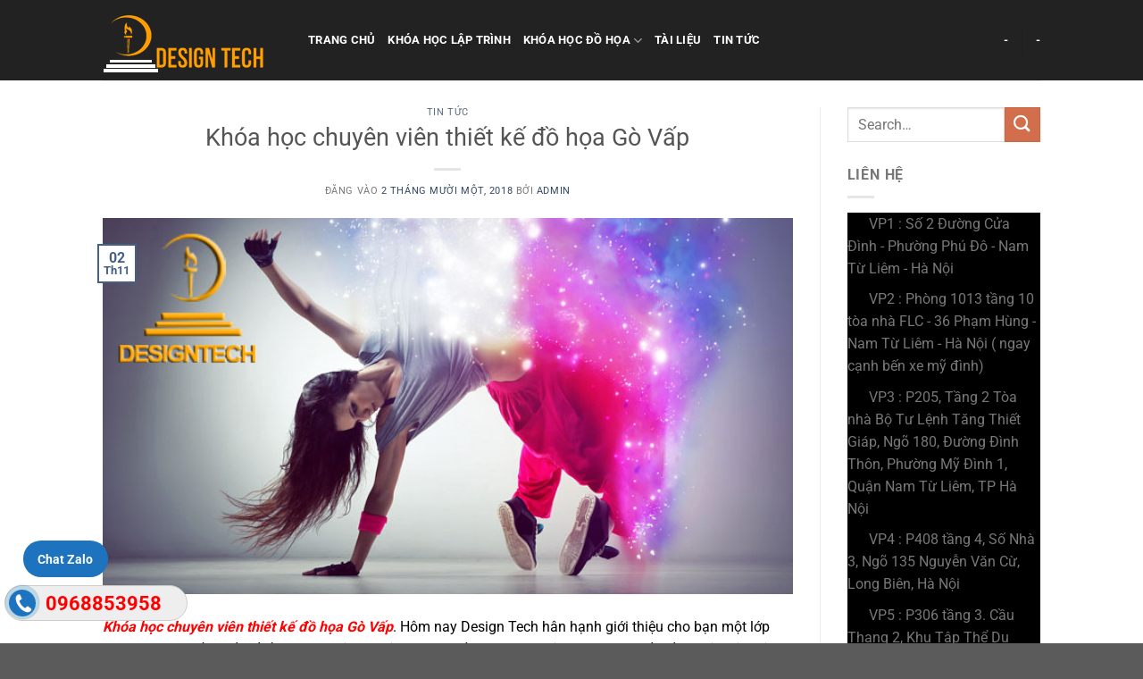

--- FILE ---
content_type: text/html; charset=UTF-8
request_url: https://thietkedohoakientruc.com/khoa-hoc-chuyen-vien-thiet-ke-do-hoa-go-vap.html
body_size: 22718
content:
<!DOCTYPE html>
<html lang="vi" class="loading-site no-js">
<head>
	<meta charset="UTF-8" />
	<link rel="profile" href="http://gmpg.org/xfn/11" />
	<link rel="pingback" href="https://thietkedohoakientruc.com/xmlrpc.php" />

	<script>(function(html){html.className = html.className.replace(/\bno-js\b/,'js')})(document.documentElement);</script>
<meta name='robots' content='index, follow, max-image-preview:large, max-snippet:-1, max-video-preview:-1' />
	<style>img:is([sizes="auto" i], [sizes^="auto," i]) { contain-intrinsic-size: 3000px 1500px }</style>
	<meta name="viewport" content="width=device-width, initial-scale=1" />
	<!-- This site is optimized with the Yoast SEO plugin v26.4 - https://yoast.com/wordpress/plugins/seo/ -->
	<title>Khóa học chuyên viên thiết kế đồ họa Gò Vấp - Thiết kế đồ họa kiến trúc</title>
	<meta name="description" content="Khóa học chuyên viên thiết kế đồ họa Gò Vấp. Hôm nay Design Tech hân hạnh giới thiệu cho bạn một lớp đào tạo tay nghề thiết kế đồ họa chuyên nghiệp. Bạn muố" />
	<link rel="canonical" href="https://thietkedohoakientruc.com/khoa-hoc-chuyen-vien-thiet-ke-do-hoa-go-vap.html" />
	<meta property="og:locale" content="vi_VN" />
	<meta property="og:type" content="article" />
	<meta property="og:title" content="Khóa học chuyên viên thiết kế đồ họa Gò Vấp - Thiết kế đồ họa kiến trúc" />
	<meta property="og:description" content="Khóa học chuyên viên thiết kế đồ họa Gò Vấp. Hôm nay Design Tech hân hạnh giới thiệu cho bạn một lớp đào tạo tay nghề thiết kế đồ họa chuyên nghiệp. Bạn muố" />
	<meta property="og:url" content="https://thietkedohoakientruc.com/khoa-hoc-chuyen-vien-thiet-ke-do-hoa-go-vap.html" />
	<meta property="og:site_name" content="Thiết kế đồ họa kiến trúc" />
	<meta property="article:published_time" content="2018-11-02T09:25:20+00:00" />
	<meta property="article:modified_time" content="2019-03-16T04:15:35+00:00" />
	<meta property="og:image" content="https://thietkedohoakientruc.com/wp-content/uploads/2018/10/anh-photoshop.jpg" />
	<meta property="og:image:width" content="700" />
	<meta property="og:image:height" content="382" />
	<meta property="og:image:type" content="image/jpeg" />
	<meta name="author" content="admin" />
	<meta name="twitter:card" content="summary_large_image" />
	<meta name="twitter:label1" content="Được viết bởi" />
	<meta name="twitter:data1" content="admin" />
	<meta name="twitter:label2" content="Ước tính thời gian đọc" />
	<meta name="twitter:data2" content="6 phút" />
	<script type="application/ld+json" class="yoast-schema-graph">{"@context":"https://schema.org","@graph":[{"@type":"WebPage","@id":"https://thietkedohoakientruc.com/khoa-hoc-chuyen-vien-thiet-ke-do-hoa-go-vap.html","url":"https://thietkedohoakientruc.com/khoa-hoc-chuyen-vien-thiet-ke-do-hoa-go-vap.html","name":"Khóa học chuyên viên thiết kế đồ họa Gò Vấp - Thiết kế đồ họa kiến trúc","isPartOf":{"@id":"https://thietkedohoakientruc.com/#website"},"primaryImageOfPage":{"@id":"https://thietkedohoakientruc.com/khoa-hoc-chuyen-vien-thiet-ke-do-hoa-go-vap.html#primaryimage"},"image":{"@id":"https://thietkedohoakientruc.com/khoa-hoc-chuyen-vien-thiet-ke-do-hoa-go-vap.html#primaryimage"},"thumbnailUrl":"https://thietkedohoakientruc.com/wp-content/uploads/2018/10/anh-photoshop.jpg","datePublished":"2018-11-02T09:25:20+00:00","dateModified":"2019-03-16T04:15:35+00:00","author":{"@id":"https://thietkedohoakientruc.com/#/schema/person/a2bd75d1c8d3abc03e8a3eddaacd8482"},"description":"Khóa học chuyên viên thiết kế đồ họa Gò Vấp. Hôm nay Design Tech hân hạnh giới thiệu cho bạn một lớp đào tạo tay nghề thiết kế đồ họa chuyên nghiệp. Bạn muố","breadcrumb":{"@id":"https://thietkedohoakientruc.com/khoa-hoc-chuyen-vien-thiet-ke-do-hoa-go-vap.html#breadcrumb"},"inLanguage":"vi","potentialAction":[{"@type":"ReadAction","target":["https://thietkedohoakientruc.com/khoa-hoc-chuyen-vien-thiet-ke-do-hoa-go-vap.html"]}]},{"@type":"ImageObject","inLanguage":"vi","@id":"https://thietkedohoakientruc.com/khoa-hoc-chuyen-vien-thiet-ke-do-hoa-go-vap.html#primaryimage","url":"https://thietkedohoakientruc.com/wp-content/uploads/2018/10/anh-photoshop.jpg","contentUrl":"https://thietkedohoakientruc.com/wp-content/uploads/2018/10/anh-photoshop.jpg","width":700,"height":382},{"@type":"BreadcrumbList","@id":"https://thietkedohoakientruc.com/khoa-hoc-chuyen-vien-thiet-ke-do-hoa-go-vap.html#breadcrumb","itemListElement":[{"@type":"ListItem","position":1,"name":"Trang chủ","item":"https://thietkedohoakientruc.com/"},{"@type":"ListItem","position":2,"name":"Khóa học chuyên viên thiết kế đồ họa Gò Vấp"}]},{"@type":"WebSite","@id":"https://thietkedohoakientruc.com/#website","url":"https://thietkedohoakientruc.com/","name":"Thiết kế đồ họa kiến trúc","description":"Một trang web mới sử dụng WordPress","potentialAction":[{"@type":"SearchAction","target":{"@type":"EntryPoint","urlTemplate":"https://thietkedohoakientruc.com/?s={search_term_string}"},"query-input":{"@type":"PropertyValueSpecification","valueRequired":true,"valueName":"search_term_string"}}],"inLanguage":"vi"},{"@type":"Person","@id":"https://thietkedohoakientruc.com/#/schema/person/a2bd75d1c8d3abc03e8a3eddaacd8482","name":"admin","image":{"@type":"ImageObject","inLanguage":"vi","@id":"https://thietkedohoakientruc.com/#/schema/person/image/","url":"https://secure.gravatar.com/avatar/75f4499b59200d38f057e967e297590ab2ebaad09283ddcb3e66ffb1f1a9f395?s=96&d=mm&r=g","contentUrl":"https://secure.gravatar.com/avatar/75f4499b59200d38f057e967e297590ab2ebaad09283ddcb3e66ffb1f1a9f395?s=96&d=mm&r=g","caption":"admin"},"url":"https://thietkedohoakientruc.com/author/admin"}]}</script>
	<!-- / Yoast SEO plugin. -->


<link rel='dns-prefetch' href='//use.fontawesome.com' />
<link rel='prefetch' href='https://thietkedohoakientruc.com/wp-content/themes/flatsome/assets/js/flatsome.js?ver=8e60d746741250b4dd4e' />
<link rel='prefetch' href='https://thietkedohoakientruc.com/wp-content/themes/flatsome/assets/js/chunk.slider.js?ver=3.19.6' />
<link rel='prefetch' href='https://thietkedohoakientruc.com/wp-content/themes/flatsome/assets/js/chunk.popups.js?ver=3.19.6' />
<link rel='prefetch' href='https://thietkedohoakientruc.com/wp-content/themes/flatsome/assets/js/chunk.tooltips.js?ver=3.19.6' />
<link rel="alternate" type="application/rss+xml" title="Dòng thông tin Thiết kế đồ họa kiến trúc &raquo;" href="https://thietkedohoakientruc.com/feed" />
<link rel="alternate" type="application/rss+xml" title="Thiết kế đồ họa kiến trúc &raquo; Dòng bình luận" href="https://thietkedohoakientruc.com/comments/feed" />
<link rel="alternate" type="application/rss+xml" title="Thiết kế đồ họa kiến trúc &raquo; Khóa học chuyên viên thiết kế đồ họa Gò Vấp Dòng bình luận" href="https://thietkedohoakientruc.com/khoa-hoc-chuyen-vien-thiet-ke-do-hoa-go-vap.html/feed" />
<script type="text/javascript">
/* <![CDATA[ */
window._wpemojiSettings = {"baseUrl":"https:\/\/s.w.org\/images\/core\/emoji\/16.0.1\/72x72\/","ext":".png","svgUrl":"https:\/\/s.w.org\/images\/core\/emoji\/16.0.1\/svg\/","svgExt":".svg","source":{"concatemoji":"https:\/\/thietkedohoakientruc.com\/wp-includes\/js\/wp-emoji-release.min.js?ver=6.8.3"}};
/*! This file is auto-generated */
!function(s,n){var o,i,e;function c(e){try{var t={supportTests:e,timestamp:(new Date).valueOf()};sessionStorage.setItem(o,JSON.stringify(t))}catch(e){}}function p(e,t,n){e.clearRect(0,0,e.canvas.width,e.canvas.height),e.fillText(t,0,0);var t=new Uint32Array(e.getImageData(0,0,e.canvas.width,e.canvas.height).data),a=(e.clearRect(0,0,e.canvas.width,e.canvas.height),e.fillText(n,0,0),new Uint32Array(e.getImageData(0,0,e.canvas.width,e.canvas.height).data));return t.every(function(e,t){return e===a[t]})}function u(e,t){e.clearRect(0,0,e.canvas.width,e.canvas.height),e.fillText(t,0,0);for(var n=e.getImageData(16,16,1,1),a=0;a<n.data.length;a++)if(0!==n.data[a])return!1;return!0}function f(e,t,n,a){switch(t){case"flag":return n(e,"\ud83c\udff3\ufe0f\u200d\u26a7\ufe0f","\ud83c\udff3\ufe0f\u200b\u26a7\ufe0f")?!1:!n(e,"\ud83c\udde8\ud83c\uddf6","\ud83c\udde8\u200b\ud83c\uddf6")&&!n(e,"\ud83c\udff4\udb40\udc67\udb40\udc62\udb40\udc65\udb40\udc6e\udb40\udc67\udb40\udc7f","\ud83c\udff4\u200b\udb40\udc67\u200b\udb40\udc62\u200b\udb40\udc65\u200b\udb40\udc6e\u200b\udb40\udc67\u200b\udb40\udc7f");case"emoji":return!a(e,"\ud83e\udedf")}return!1}function g(e,t,n,a){var r="undefined"!=typeof WorkerGlobalScope&&self instanceof WorkerGlobalScope?new OffscreenCanvas(300,150):s.createElement("canvas"),o=r.getContext("2d",{willReadFrequently:!0}),i=(o.textBaseline="top",o.font="600 32px Arial",{});return e.forEach(function(e){i[e]=t(o,e,n,a)}),i}function t(e){var t=s.createElement("script");t.src=e,t.defer=!0,s.head.appendChild(t)}"undefined"!=typeof Promise&&(o="wpEmojiSettingsSupports",i=["flag","emoji"],n.supports={everything:!0,everythingExceptFlag:!0},e=new Promise(function(e){s.addEventListener("DOMContentLoaded",e,{once:!0})}),new Promise(function(t){var n=function(){try{var e=JSON.parse(sessionStorage.getItem(o));if("object"==typeof e&&"number"==typeof e.timestamp&&(new Date).valueOf()<e.timestamp+604800&&"object"==typeof e.supportTests)return e.supportTests}catch(e){}return null}();if(!n){if("undefined"!=typeof Worker&&"undefined"!=typeof OffscreenCanvas&&"undefined"!=typeof URL&&URL.createObjectURL&&"undefined"!=typeof Blob)try{var e="postMessage("+g.toString()+"("+[JSON.stringify(i),f.toString(),p.toString(),u.toString()].join(",")+"));",a=new Blob([e],{type:"text/javascript"}),r=new Worker(URL.createObjectURL(a),{name:"wpTestEmojiSupports"});return void(r.onmessage=function(e){c(n=e.data),r.terminate(),t(n)})}catch(e){}c(n=g(i,f,p,u))}t(n)}).then(function(e){for(var t in e)n.supports[t]=e[t],n.supports.everything=n.supports.everything&&n.supports[t],"flag"!==t&&(n.supports.everythingExceptFlag=n.supports.everythingExceptFlag&&n.supports[t]);n.supports.everythingExceptFlag=n.supports.everythingExceptFlag&&!n.supports.flag,n.DOMReady=!1,n.readyCallback=function(){n.DOMReady=!0}}).then(function(){return e}).then(function(){var e;n.supports.everything||(n.readyCallback(),(e=n.source||{}).concatemoji?t(e.concatemoji):e.wpemoji&&e.twemoji&&(t(e.twemoji),t(e.wpemoji)))}))}((window,document),window._wpemojiSettings);
/* ]]> */
</script>
<style id='wp-emoji-styles-inline-css' type='text/css'>

	img.wp-smiley, img.emoji {
		display: inline !important;
		border: none !important;
		box-shadow: none !important;
		height: 1em !important;
		width: 1em !important;
		margin: 0 0.07em !important;
		vertical-align: -0.1em !important;
		background: none !important;
		padding: 0 !important;
	}
</style>
<style id='wp-block-library-inline-css' type='text/css'>
:root{--wp-admin-theme-color:#007cba;--wp-admin-theme-color--rgb:0,124,186;--wp-admin-theme-color-darker-10:#006ba1;--wp-admin-theme-color-darker-10--rgb:0,107,161;--wp-admin-theme-color-darker-20:#005a87;--wp-admin-theme-color-darker-20--rgb:0,90,135;--wp-admin-border-width-focus:2px;--wp-block-synced-color:#7a00df;--wp-block-synced-color--rgb:122,0,223;--wp-bound-block-color:var(--wp-block-synced-color)}@media (min-resolution:192dpi){:root{--wp-admin-border-width-focus:1.5px}}.wp-element-button{cursor:pointer}:root{--wp--preset--font-size--normal:16px;--wp--preset--font-size--huge:42px}:root .has-very-light-gray-background-color{background-color:#eee}:root .has-very-dark-gray-background-color{background-color:#313131}:root .has-very-light-gray-color{color:#eee}:root .has-very-dark-gray-color{color:#313131}:root .has-vivid-green-cyan-to-vivid-cyan-blue-gradient-background{background:linear-gradient(135deg,#00d084,#0693e3)}:root .has-purple-crush-gradient-background{background:linear-gradient(135deg,#34e2e4,#4721fb 50%,#ab1dfe)}:root .has-hazy-dawn-gradient-background{background:linear-gradient(135deg,#faaca8,#dad0ec)}:root .has-subdued-olive-gradient-background{background:linear-gradient(135deg,#fafae1,#67a671)}:root .has-atomic-cream-gradient-background{background:linear-gradient(135deg,#fdd79a,#004a59)}:root .has-nightshade-gradient-background{background:linear-gradient(135deg,#330968,#31cdcf)}:root .has-midnight-gradient-background{background:linear-gradient(135deg,#020381,#2874fc)}.has-regular-font-size{font-size:1em}.has-larger-font-size{font-size:2.625em}.has-normal-font-size{font-size:var(--wp--preset--font-size--normal)}.has-huge-font-size{font-size:var(--wp--preset--font-size--huge)}.has-text-align-center{text-align:center}.has-text-align-left{text-align:left}.has-text-align-right{text-align:right}#end-resizable-editor-section{display:none}.aligncenter{clear:both}.items-justified-left{justify-content:flex-start}.items-justified-center{justify-content:center}.items-justified-right{justify-content:flex-end}.items-justified-space-between{justify-content:space-between}.screen-reader-text{border:0;clip-path:inset(50%);height:1px;margin:-1px;overflow:hidden;padding:0;position:absolute;width:1px;word-wrap:normal!important}.screen-reader-text:focus{background-color:#ddd;clip-path:none;color:#444;display:block;font-size:1em;height:auto;left:5px;line-height:normal;padding:15px 23px 14px;text-decoration:none;top:5px;width:auto;z-index:100000}html :where(.has-border-color){border-style:solid}html :where([style*=border-top-color]){border-top-style:solid}html :where([style*=border-right-color]){border-right-style:solid}html :where([style*=border-bottom-color]){border-bottom-style:solid}html :where([style*=border-left-color]){border-left-style:solid}html :where([style*=border-width]){border-style:solid}html :where([style*=border-top-width]){border-top-style:solid}html :where([style*=border-right-width]){border-right-style:solid}html :where([style*=border-bottom-width]){border-bottom-style:solid}html :where([style*=border-left-width]){border-left-style:solid}html :where(img[class*=wp-image-]){height:auto;max-width:100%}:where(figure){margin:0 0 1em}html :where(.is-position-sticky){--wp-admin--admin-bar--position-offset:var(--wp-admin--admin-bar--height,0px)}@media screen and (max-width:600px){html :where(.is-position-sticky){--wp-admin--admin-bar--position-offset:0px}}
</style>
<style id='font-awesome-svg-styles-default-inline-css' type='text/css'>
.svg-inline--fa {
  display: inline-block;
  height: 1em;
  overflow: visible;
  vertical-align: -.125em;
}
</style>
<link rel='stylesheet' id='font-awesome-svg-styles-css' href='https://thietkedohoakientruc.com/wp-content/uploads/font-awesome/v7.1.0/css/svg-with-js.css' type='text/css' media='all' />
<style id='font-awesome-svg-styles-inline-css' type='text/css'>
   .wp-block-font-awesome-icon svg::before,
   .wp-rich-text-font-awesome-icon svg::before {content: unset;}
</style>
<link rel='stylesheet' id='wtl_phonecall-css' href='https://thietkedohoakientruc.com/wp-content/plugins/button-chat-zalo-report-sw/assets/phonecall.css?ver=6.8.3' type='text/css' media='all' />
<link rel='stylesheet' id='contact-form-7-css' href='https://thietkedohoakientruc.com/wp-content/plugins/contact-form-7/includes/css/styles.css?ver=6.1.3' type='text/css' media='all' />
<link rel='stylesheet' id='ez-toc-css' href='https://thietkedohoakientruc.com/wp-content/plugins/easy-table-of-contents/assets/css/screen.min.css?ver=2.0.77' type='text/css' media='all' />
<style id='ez-toc-inline-css' type='text/css'>
div#ez-toc-container .ez-toc-title {font-size: 120%;}div#ez-toc-container .ez-toc-title {font-weight: 500;}div#ez-toc-container ul li , div#ez-toc-container ul li a {font-size: 95%;}div#ez-toc-container ul li , div#ez-toc-container ul li a {font-weight: 500;}div#ez-toc-container nav ul ul li {font-size: 90%;}.ez-toc-box-title {font-weight: bold; margin-bottom: 10px; text-align: center; text-transform: uppercase; letter-spacing: 1px; color: #666; padding-bottom: 5px;position:absolute;top:-4%;left:5%;background-color: inherit;transition: top 0.3s ease;}.ez-toc-box-title.toc-closed {top:-25%;}
.ez-toc-container-direction {direction: ltr;}.ez-toc-counter ul{counter-reset: item ;}.ez-toc-counter nav ul li a::before {content: counters(item, '.', decimal) '. ';display: inline-block;counter-increment: item;flex-grow: 0;flex-shrink: 0;margin-right: .2em; float: left; }.ez-toc-widget-direction {direction: ltr;}.ez-toc-widget-container ul{counter-reset: item ;}.ez-toc-widget-container nav ul li a::before {content: counters(item, '.', decimal) '. ';display: inline-block;counter-increment: item;flex-grow: 0;flex-shrink: 0;margin-right: .2em; float: left; }
</style>
<link rel='stylesheet' id='font-awesome-official-css' href='https://use.fontawesome.com/releases/v7.1.0/css/all.css' type='text/css' media='all' integrity="sha384-YgSbYtJcfPnMV/aJ0UdQk84ctht/ckX0MrfQwxOhw43RMBw2WSaDSMVh4gQwLdE4" crossorigin="anonymous" />
<link rel='stylesheet' id='flatsome-main-css' href='https://thietkedohoakientruc.com/wp-content/themes/flatsome/assets/css/flatsome.css?ver=3.19.6' type='text/css' media='all' />
<style id='flatsome-main-inline-css' type='text/css'>
@font-face {
				font-family: "fl-icons";
				font-display: block;
				src: url(https://thietkedohoakientruc.com/wp-content/themes/flatsome/assets/css/icons/fl-icons.eot?v=3.19.6);
				src:
					url(https://thietkedohoakientruc.com/wp-content/themes/flatsome/assets/css/icons/fl-icons.eot#iefix?v=3.19.6) format("embedded-opentype"),
					url(https://thietkedohoakientruc.com/wp-content/themes/flatsome/assets/css/icons/fl-icons.woff2?v=3.19.6) format("woff2"),
					url(https://thietkedohoakientruc.com/wp-content/themes/flatsome/assets/css/icons/fl-icons.ttf?v=3.19.6) format("truetype"),
					url(https://thietkedohoakientruc.com/wp-content/themes/flatsome/assets/css/icons/fl-icons.woff?v=3.19.6) format("woff"),
					url(https://thietkedohoakientruc.com/wp-content/themes/flatsome/assets/css/icons/fl-icons.svg?v=3.19.6#fl-icons) format("svg");
			}
</style>
<link rel='stylesheet' id='flatsome-style-css' href='https://thietkedohoakientruc.com/wp-content/themes/flatsome-child/style.css?ver=3.0' type='text/css' media='all' />
<link rel='stylesheet' id='font-awesome-official-v4shim-css' href='https://use.fontawesome.com/releases/v7.1.0/css/v4-shims.css' type='text/css' media='all' integrity="sha384-x7gY7KtJtebXMA+u0+29uPlUOz4p7j98RqgzQi1GfRXoi2lLDwinWvWfqWmlDB/i" crossorigin="anonymous" />
<script type="text/javascript" src="https://thietkedohoakientruc.com/wp-includes/js/jquery/jquery.min.js?ver=3.7.1" id="jquery-core-js"></script>
<script type="text/javascript" src="https://thietkedohoakientruc.com/wp-includes/js/jquery/jquery-migrate.min.js?ver=3.4.1" id="jquery-migrate-js"></script>
<link rel="https://api.w.org/" href="https://thietkedohoakientruc.com/wp-json/" /><link rel="alternate" title="JSON" type="application/json" href="https://thietkedohoakientruc.com/wp-json/wp/v2/posts/391" /><link rel="EditURI" type="application/rsd+xml" title="RSD" href="https://thietkedohoakientruc.com/xmlrpc.php?rsd" />
<meta name="generator" content="WordPress 6.8.3" />
<link rel='shortlink' href='https://thietkedohoakientruc.com/?p=391' />
<link rel="alternate" title="oNhúng (JSON)" type="application/json+oembed" href="https://thietkedohoakientruc.com/wp-json/oembed/1.0/embed?url=https%3A%2F%2Fthietkedohoakientruc.com%2Fkhoa-hoc-chuyen-vien-thiet-ke-do-hoa-go-vap.html" />
<link rel="alternate" title="oNhúng (XML)" type="text/xml+oembed" href="https://thietkedohoakientruc.com/wp-json/oembed/1.0/embed?url=https%3A%2F%2Fthietkedohoakientruc.com%2Fkhoa-hoc-chuyen-vien-thiet-ke-do-hoa-go-vap.html&#038;format=xml" />
<!-- Google tag (gtag.js) -->
<script async src="https://www.googletagmanager.com/gtag/js?id=UA-130100695-1"></script>
<script>
  window.dataLayer = window.dataLayer || [];
  function gtag(){dataLayer.push(arguments);}
  gtag('js', new Date());

  gtag('config', 'UA-130100695-1');
</script>
<link rel="icon" href="https://thietkedohoakientruc.com/wp-content/uploads/2018/10/cropped-logo2-1-32x32.png" sizes="32x32" />
<link rel="icon" href="https://thietkedohoakientruc.com/wp-content/uploads/2018/10/cropped-logo2-1-192x192.png" sizes="192x192" />
<link rel="apple-touch-icon" href="https://thietkedohoakientruc.com/wp-content/uploads/2018/10/cropped-logo2-1-180x180.png" />
<meta name="msapplication-TileImage" content="https://thietkedohoakientruc.com/wp-content/uploads/2018/10/cropped-logo2-1-270x270.png" />
<style id="custom-css" type="text/css">:root {--primary-color: #446084;--fs-color-primary: #446084;--fs-color-secondary: #d26e4b;--fs-color-success: #7a9c59;--fs-color-alert: #b20000;--fs-experimental-link-color: #334862;--fs-experimental-link-color-hover: #111;}.tooltipster-base {--tooltip-color: #fff;--tooltip-bg-color: #000;}.off-canvas-right .mfp-content, .off-canvas-left .mfp-content {--drawer-width: 300px;}.header-main{height: 90px}#logo img{max-height: 90px}#logo{width:200px;}.header-top{min-height: 30px}.transparent .header-main{height: 90px}.transparent #logo img{max-height: 90px}.has-transparent + .page-title:first-of-type,.has-transparent + #main > .page-title,.has-transparent + #main > div > .page-title,.has-transparent + #main .page-header-wrapper:first-of-type .page-title{padding-top: 90px;}.header.show-on-scroll,.stuck .header-main{height:70px!important}.stuck #logo img{max-height: 70px!important}.header-bg-color {background-color: rgba(10,10,10,0.9)}.header-bottom {background-color: #f1f1f1}.header-main .nav > li > a{line-height: 16px }@media (max-width: 549px) {.header-main{height: 70px}#logo img{max-height: 70px}}@media screen and (max-width: 549px){body{font-size: 100%;}}body{font-family: Roboto, sans-serif;}body {font-weight: 400;font-style: normal;}.nav > li > a {font-family: Roboto, sans-serif;}.mobile-sidebar-levels-2 .nav > li > ul > li > a {font-family: Roboto, sans-serif;}.nav > li > a,.mobile-sidebar-levels-2 .nav > li > ul > li > a {font-weight: 700;font-style: normal;}h1,h2,h3,h4,h5,h6,.heading-font, .off-canvas-center .nav-sidebar.nav-vertical > li > a{font-family: Roboto, sans-serif;}h1,h2,h3,h4,h5,h6,.heading-font,.banner h1,.banner h2 {font-weight: 400;font-style: normal;}.alt-font{font-family: Roboto, sans-serif;}.alt-font {font-weight: 400!important;font-style: normal!important;}.header:not(.transparent) .header-nav-main.nav > li > a {color: #ffffff;}.header:not(.transparent) .header-nav-main.nav > li > a:hover,.header:not(.transparent) .header-nav-main.nav > li.active > a,.header:not(.transparent) .header-nav-main.nav > li.current > a,.header:not(.transparent) .header-nav-main.nav > li > a.active,.header:not(.transparent) .header-nav-main.nav > li > a.current{color: #ffffff;}.header-nav-main.nav-line-bottom > li > a:before,.header-nav-main.nav-line-grow > li > a:before,.header-nav-main.nav-line > li > a:before,.header-nav-main.nav-box > li > a:hover,.header-nav-main.nav-box > li.active > a,.header-nav-main.nav-pills > li > a:hover,.header-nav-main.nav-pills > li.active > a{color:#FFF!important;background-color: #ffffff;}.nav-vertical-fly-out > li + li {border-top-width: 1px; border-top-style: solid;}.label-new.menu-item > a:after{content:"Mới";}.label-hot.menu-item > a:after{content:"Nổi bật";}.label-sale.menu-item > a:after{content:"Giảm giá";}.label-popular.menu-item > a:after{content:"Phổ biến";}</style>		<style type="text/css" id="wp-custom-css">
			.home h2,.home h3{text-transform:uppercase;color:#0963a5}
.khoahoc h4{color:#0963a5;text-transform: capitalize;}
.khoahoc p{text-align:justify}
.nav-dropdown{min-width:330px!important}		</style>
		<style id="kirki-inline-styles">/* cyrillic-ext */
@font-face {
  font-family: 'Roboto';
  font-style: normal;
  font-weight: 400;
  font-stretch: 100%;
  font-display: swap;
  src: url(https://thietkedohoakientruc.com/wp-content/fonts/roboto/KFO7CnqEu92Fr1ME7kSn66aGLdTylUAMa3GUBGEe.woff2) format('woff2');
  unicode-range: U+0460-052F, U+1C80-1C8A, U+20B4, U+2DE0-2DFF, U+A640-A69F, U+FE2E-FE2F;
}
/* cyrillic */
@font-face {
  font-family: 'Roboto';
  font-style: normal;
  font-weight: 400;
  font-stretch: 100%;
  font-display: swap;
  src: url(https://thietkedohoakientruc.com/wp-content/fonts/roboto/KFO7CnqEu92Fr1ME7kSn66aGLdTylUAMa3iUBGEe.woff2) format('woff2');
  unicode-range: U+0301, U+0400-045F, U+0490-0491, U+04B0-04B1, U+2116;
}
/* greek-ext */
@font-face {
  font-family: 'Roboto';
  font-style: normal;
  font-weight: 400;
  font-stretch: 100%;
  font-display: swap;
  src: url(https://thietkedohoakientruc.com/wp-content/fonts/roboto/KFO7CnqEu92Fr1ME7kSn66aGLdTylUAMa3CUBGEe.woff2) format('woff2');
  unicode-range: U+1F00-1FFF;
}
/* greek */
@font-face {
  font-family: 'Roboto';
  font-style: normal;
  font-weight: 400;
  font-stretch: 100%;
  font-display: swap;
  src: url(https://thietkedohoakientruc.com/wp-content/fonts/roboto/KFO7CnqEu92Fr1ME7kSn66aGLdTylUAMa3-UBGEe.woff2) format('woff2');
  unicode-range: U+0370-0377, U+037A-037F, U+0384-038A, U+038C, U+038E-03A1, U+03A3-03FF;
}
/* math */
@font-face {
  font-family: 'Roboto';
  font-style: normal;
  font-weight: 400;
  font-stretch: 100%;
  font-display: swap;
  src: url(https://thietkedohoakientruc.com/wp-content/fonts/roboto/KFO7CnqEu92Fr1ME7kSn66aGLdTylUAMawCUBGEe.woff2) format('woff2');
  unicode-range: U+0302-0303, U+0305, U+0307-0308, U+0310, U+0312, U+0315, U+031A, U+0326-0327, U+032C, U+032F-0330, U+0332-0333, U+0338, U+033A, U+0346, U+034D, U+0391-03A1, U+03A3-03A9, U+03B1-03C9, U+03D1, U+03D5-03D6, U+03F0-03F1, U+03F4-03F5, U+2016-2017, U+2034-2038, U+203C, U+2040, U+2043, U+2047, U+2050, U+2057, U+205F, U+2070-2071, U+2074-208E, U+2090-209C, U+20D0-20DC, U+20E1, U+20E5-20EF, U+2100-2112, U+2114-2115, U+2117-2121, U+2123-214F, U+2190, U+2192, U+2194-21AE, U+21B0-21E5, U+21F1-21F2, U+21F4-2211, U+2213-2214, U+2216-22FF, U+2308-230B, U+2310, U+2319, U+231C-2321, U+2336-237A, U+237C, U+2395, U+239B-23B7, U+23D0, U+23DC-23E1, U+2474-2475, U+25AF, U+25B3, U+25B7, U+25BD, U+25C1, U+25CA, U+25CC, U+25FB, U+266D-266F, U+27C0-27FF, U+2900-2AFF, U+2B0E-2B11, U+2B30-2B4C, U+2BFE, U+3030, U+FF5B, U+FF5D, U+1D400-1D7FF, U+1EE00-1EEFF;
}
/* symbols */
@font-face {
  font-family: 'Roboto';
  font-style: normal;
  font-weight: 400;
  font-stretch: 100%;
  font-display: swap;
  src: url(https://thietkedohoakientruc.com/wp-content/fonts/roboto/KFO7CnqEu92Fr1ME7kSn66aGLdTylUAMaxKUBGEe.woff2) format('woff2');
  unicode-range: U+0001-000C, U+000E-001F, U+007F-009F, U+20DD-20E0, U+20E2-20E4, U+2150-218F, U+2190, U+2192, U+2194-2199, U+21AF, U+21E6-21F0, U+21F3, U+2218-2219, U+2299, U+22C4-22C6, U+2300-243F, U+2440-244A, U+2460-24FF, U+25A0-27BF, U+2800-28FF, U+2921-2922, U+2981, U+29BF, U+29EB, U+2B00-2BFF, U+4DC0-4DFF, U+FFF9-FFFB, U+10140-1018E, U+10190-1019C, U+101A0, U+101D0-101FD, U+102E0-102FB, U+10E60-10E7E, U+1D2C0-1D2D3, U+1D2E0-1D37F, U+1F000-1F0FF, U+1F100-1F1AD, U+1F1E6-1F1FF, U+1F30D-1F30F, U+1F315, U+1F31C, U+1F31E, U+1F320-1F32C, U+1F336, U+1F378, U+1F37D, U+1F382, U+1F393-1F39F, U+1F3A7-1F3A8, U+1F3AC-1F3AF, U+1F3C2, U+1F3C4-1F3C6, U+1F3CA-1F3CE, U+1F3D4-1F3E0, U+1F3ED, U+1F3F1-1F3F3, U+1F3F5-1F3F7, U+1F408, U+1F415, U+1F41F, U+1F426, U+1F43F, U+1F441-1F442, U+1F444, U+1F446-1F449, U+1F44C-1F44E, U+1F453, U+1F46A, U+1F47D, U+1F4A3, U+1F4B0, U+1F4B3, U+1F4B9, U+1F4BB, U+1F4BF, U+1F4C8-1F4CB, U+1F4D6, U+1F4DA, U+1F4DF, U+1F4E3-1F4E6, U+1F4EA-1F4ED, U+1F4F7, U+1F4F9-1F4FB, U+1F4FD-1F4FE, U+1F503, U+1F507-1F50B, U+1F50D, U+1F512-1F513, U+1F53E-1F54A, U+1F54F-1F5FA, U+1F610, U+1F650-1F67F, U+1F687, U+1F68D, U+1F691, U+1F694, U+1F698, U+1F6AD, U+1F6B2, U+1F6B9-1F6BA, U+1F6BC, U+1F6C6-1F6CF, U+1F6D3-1F6D7, U+1F6E0-1F6EA, U+1F6F0-1F6F3, U+1F6F7-1F6FC, U+1F700-1F7FF, U+1F800-1F80B, U+1F810-1F847, U+1F850-1F859, U+1F860-1F887, U+1F890-1F8AD, U+1F8B0-1F8BB, U+1F8C0-1F8C1, U+1F900-1F90B, U+1F93B, U+1F946, U+1F984, U+1F996, U+1F9E9, U+1FA00-1FA6F, U+1FA70-1FA7C, U+1FA80-1FA89, U+1FA8F-1FAC6, U+1FACE-1FADC, U+1FADF-1FAE9, U+1FAF0-1FAF8, U+1FB00-1FBFF;
}
/* vietnamese */
@font-face {
  font-family: 'Roboto';
  font-style: normal;
  font-weight: 400;
  font-stretch: 100%;
  font-display: swap;
  src: url(https://thietkedohoakientruc.com/wp-content/fonts/roboto/KFO7CnqEu92Fr1ME7kSn66aGLdTylUAMa3OUBGEe.woff2) format('woff2');
  unicode-range: U+0102-0103, U+0110-0111, U+0128-0129, U+0168-0169, U+01A0-01A1, U+01AF-01B0, U+0300-0301, U+0303-0304, U+0308-0309, U+0323, U+0329, U+1EA0-1EF9, U+20AB;
}
/* latin-ext */
@font-face {
  font-family: 'Roboto';
  font-style: normal;
  font-weight: 400;
  font-stretch: 100%;
  font-display: swap;
  src: url(https://thietkedohoakientruc.com/wp-content/fonts/roboto/KFO7CnqEu92Fr1ME7kSn66aGLdTylUAMa3KUBGEe.woff2) format('woff2');
  unicode-range: U+0100-02BA, U+02BD-02C5, U+02C7-02CC, U+02CE-02D7, U+02DD-02FF, U+0304, U+0308, U+0329, U+1D00-1DBF, U+1E00-1E9F, U+1EF2-1EFF, U+2020, U+20A0-20AB, U+20AD-20C0, U+2113, U+2C60-2C7F, U+A720-A7FF;
}
/* latin */
@font-face {
  font-family: 'Roboto';
  font-style: normal;
  font-weight: 400;
  font-stretch: 100%;
  font-display: swap;
  src: url(https://thietkedohoakientruc.com/wp-content/fonts/roboto/KFO7CnqEu92Fr1ME7kSn66aGLdTylUAMa3yUBA.woff2) format('woff2');
  unicode-range: U+0000-00FF, U+0131, U+0152-0153, U+02BB-02BC, U+02C6, U+02DA, U+02DC, U+0304, U+0308, U+0329, U+2000-206F, U+20AC, U+2122, U+2191, U+2193, U+2212, U+2215, U+FEFF, U+FFFD;
}
/* cyrillic-ext */
@font-face {
  font-family: 'Roboto';
  font-style: normal;
  font-weight: 700;
  font-stretch: 100%;
  font-display: swap;
  src: url(https://thietkedohoakientruc.com/wp-content/fonts/roboto/KFO7CnqEu92Fr1ME7kSn66aGLdTylUAMa3GUBGEe.woff2) format('woff2');
  unicode-range: U+0460-052F, U+1C80-1C8A, U+20B4, U+2DE0-2DFF, U+A640-A69F, U+FE2E-FE2F;
}
/* cyrillic */
@font-face {
  font-family: 'Roboto';
  font-style: normal;
  font-weight: 700;
  font-stretch: 100%;
  font-display: swap;
  src: url(https://thietkedohoakientruc.com/wp-content/fonts/roboto/KFO7CnqEu92Fr1ME7kSn66aGLdTylUAMa3iUBGEe.woff2) format('woff2');
  unicode-range: U+0301, U+0400-045F, U+0490-0491, U+04B0-04B1, U+2116;
}
/* greek-ext */
@font-face {
  font-family: 'Roboto';
  font-style: normal;
  font-weight: 700;
  font-stretch: 100%;
  font-display: swap;
  src: url(https://thietkedohoakientruc.com/wp-content/fonts/roboto/KFO7CnqEu92Fr1ME7kSn66aGLdTylUAMa3CUBGEe.woff2) format('woff2');
  unicode-range: U+1F00-1FFF;
}
/* greek */
@font-face {
  font-family: 'Roboto';
  font-style: normal;
  font-weight: 700;
  font-stretch: 100%;
  font-display: swap;
  src: url(https://thietkedohoakientruc.com/wp-content/fonts/roboto/KFO7CnqEu92Fr1ME7kSn66aGLdTylUAMa3-UBGEe.woff2) format('woff2');
  unicode-range: U+0370-0377, U+037A-037F, U+0384-038A, U+038C, U+038E-03A1, U+03A3-03FF;
}
/* math */
@font-face {
  font-family: 'Roboto';
  font-style: normal;
  font-weight: 700;
  font-stretch: 100%;
  font-display: swap;
  src: url(https://thietkedohoakientruc.com/wp-content/fonts/roboto/KFO7CnqEu92Fr1ME7kSn66aGLdTylUAMawCUBGEe.woff2) format('woff2');
  unicode-range: U+0302-0303, U+0305, U+0307-0308, U+0310, U+0312, U+0315, U+031A, U+0326-0327, U+032C, U+032F-0330, U+0332-0333, U+0338, U+033A, U+0346, U+034D, U+0391-03A1, U+03A3-03A9, U+03B1-03C9, U+03D1, U+03D5-03D6, U+03F0-03F1, U+03F4-03F5, U+2016-2017, U+2034-2038, U+203C, U+2040, U+2043, U+2047, U+2050, U+2057, U+205F, U+2070-2071, U+2074-208E, U+2090-209C, U+20D0-20DC, U+20E1, U+20E5-20EF, U+2100-2112, U+2114-2115, U+2117-2121, U+2123-214F, U+2190, U+2192, U+2194-21AE, U+21B0-21E5, U+21F1-21F2, U+21F4-2211, U+2213-2214, U+2216-22FF, U+2308-230B, U+2310, U+2319, U+231C-2321, U+2336-237A, U+237C, U+2395, U+239B-23B7, U+23D0, U+23DC-23E1, U+2474-2475, U+25AF, U+25B3, U+25B7, U+25BD, U+25C1, U+25CA, U+25CC, U+25FB, U+266D-266F, U+27C0-27FF, U+2900-2AFF, U+2B0E-2B11, U+2B30-2B4C, U+2BFE, U+3030, U+FF5B, U+FF5D, U+1D400-1D7FF, U+1EE00-1EEFF;
}
/* symbols */
@font-face {
  font-family: 'Roboto';
  font-style: normal;
  font-weight: 700;
  font-stretch: 100%;
  font-display: swap;
  src: url(https://thietkedohoakientruc.com/wp-content/fonts/roboto/KFO7CnqEu92Fr1ME7kSn66aGLdTylUAMaxKUBGEe.woff2) format('woff2');
  unicode-range: U+0001-000C, U+000E-001F, U+007F-009F, U+20DD-20E0, U+20E2-20E4, U+2150-218F, U+2190, U+2192, U+2194-2199, U+21AF, U+21E6-21F0, U+21F3, U+2218-2219, U+2299, U+22C4-22C6, U+2300-243F, U+2440-244A, U+2460-24FF, U+25A0-27BF, U+2800-28FF, U+2921-2922, U+2981, U+29BF, U+29EB, U+2B00-2BFF, U+4DC0-4DFF, U+FFF9-FFFB, U+10140-1018E, U+10190-1019C, U+101A0, U+101D0-101FD, U+102E0-102FB, U+10E60-10E7E, U+1D2C0-1D2D3, U+1D2E0-1D37F, U+1F000-1F0FF, U+1F100-1F1AD, U+1F1E6-1F1FF, U+1F30D-1F30F, U+1F315, U+1F31C, U+1F31E, U+1F320-1F32C, U+1F336, U+1F378, U+1F37D, U+1F382, U+1F393-1F39F, U+1F3A7-1F3A8, U+1F3AC-1F3AF, U+1F3C2, U+1F3C4-1F3C6, U+1F3CA-1F3CE, U+1F3D4-1F3E0, U+1F3ED, U+1F3F1-1F3F3, U+1F3F5-1F3F7, U+1F408, U+1F415, U+1F41F, U+1F426, U+1F43F, U+1F441-1F442, U+1F444, U+1F446-1F449, U+1F44C-1F44E, U+1F453, U+1F46A, U+1F47D, U+1F4A3, U+1F4B0, U+1F4B3, U+1F4B9, U+1F4BB, U+1F4BF, U+1F4C8-1F4CB, U+1F4D6, U+1F4DA, U+1F4DF, U+1F4E3-1F4E6, U+1F4EA-1F4ED, U+1F4F7, U+1F4F9-1F4FB, U+1F4FD-1F4FE, U+1F503, U+1F507-1F50B, U+1F50D, U+1F512-1F513, U+1F53E-1F54A, U+1F54F-1F5FA, U+1F610, U+1F650-1F67F, U+1F687, U+1F68D, U+1F691, U+1F694, U+1F698, U+1F6AD, U+1F6B2, U+1F6B9-1F6BA, U+1F6BC, U+1F6C6-1F6CF, U+1F6D3-1F6D7, U+1F6E0-1F6EA, U+1F6F0-1F6F3, U+1F6F7-1F6FC, U+1F700-1F7FF, U+1F800-1F80B, U+1F810-1F847, U+1F850-1F859, U+1F860-1F887, U+1F890-1F8AD, U+1F8B0-1F8BB, U+1F8C0-1F8C1, U+1F900-1F90B, U+1F93B, U+1F946, U+1F984, U+1F996, U+1F9E9, U+1FA00-1FA6F, U+1FA70-1FA7C, U+1FA80-1FA89, U+1FA8F-1FAC6, U+1FACE-1FADC, U+1FADF-1FAE9, U+1FAF0-1FAF8, U+1FB00-1FBFF;
}
/* vietnamese */
@font-face {
  font-family: 'Roboto';
  font-style: normal;
  font-weight: 700;
  font-stretch: 100%;
  font-display: swap;
  src: url(https://thietkedohoakientruc.com/wp-content/fonts/roboto/KFO7CnqEu92Fr1ME7kSn66aGLdTylUAMa3OUBGEe.woff2) format('woff2');
  unicode-range: U+0102-0103, U+0110-0111, U+0128-0129, U+0168-0169, U+01A0-01A1, U+01AF-01B0, U+0300-0301, U+0303-0304, U+0308-0309, U+0323, U+0329, U+1EA0-1EF9, U+20AB;
}
/* latin-ext */
@font-face {
  font-family: 'Roboto';
  font-style: normal;
  font-weight: 700;
  font-stretch: 100%;
  font-display: swap;
  src: url(https://thietkedohoakientruc.com/wp-content/fonts/roboto/KFO7CnqEu92Fr1ME7kSn66aGLdTylUAMa3KUBGEe.woff2) format('woff2');
  unicode-range: U+0100-02BA, U+02BD-02C5, U+02C7-02CC, U+02CE-02D7, U+02DD-02FF, U+0304, U+0308, U+0329, U+1D00-1DBF, U+1E00-1E9F, U+1EF2-1EFF, U+2020, U+20A0-20AB, U+20AD-20C0, U+2113, U+2C60-2C7F, U+A720-A7FF;
}
/* latin */
@font-face {
  font-family: 'Roboto';
  font-style: normal;
  font-weight: 700;
  font-stretch: 100%;
  font-display: swap;
  src: url(https://thietkedohoakientruc.com/wp-content/fonts/roboto/KFO7CnqEu92Fr1ME7kSn66aGLdTylUAMa3yUBA.woff2) format('woff2');
  unicode-range: U+0000-00FF, U+0131, U+0152-0153, U+02BB-02BC, U+02C6, U+02DA, U+02DC, U+0304, U+0308, U+0329, U+2000-206F, U+20AC, U+2122, U+2191, U+2193, U+2212, U+2215, U+FEFF, U+FFFD;
}</style></head>

<body class="wp-singular post-template-default single single-post postid-391 single-format-standard wp-theme-flatsome wp-child-theme-flatsome-child lightbox nav-dropdown-has-arrow nav-dropdown-has-shadow nav-dropdown-has-border">


<a class="skip-link screen-reader-text" href="#main">Bỏ qua nội dung</a>

<div id="wrapper">

	
	<header id="header" class="header has-sticky sticky-jump">
		<div class="header-wrapper">
			<div id="masthead" class="header-main ">
      <div class="header-inner flex-row container logo-left medium-logo-center" role="navigation">

          <!-- Logo -->
          <div id="logo" class="flex-col logo">
            
<!-- Header logo -->
<a href="https://thietkedohoakientruc.com/" title="Thiết kế đồ họa kiến trúc - Một trang web mới sử dụng WordPress" rel="home">
		<img width="180" height="80" src="https://thietkedohoakientruc.com/wp-content/uploads/2023/04/logo2.png" class="header_logo header-logo" alt="Thiết kế đồ họa kiến trúc"/><img  width="180" height="80" src="https://thietkedohoakientruc.com/wp-content/uploads/2023/04/logo2.png" class="header-logo-dark" alt="Thiết kế đồ họa kiến trúc"/></a>
          </div>

          <!-- Mobile Left Elements -->
          <div class="flex-col show-for-medium flex-left">
            <ul class="mobile-nav nav nav-left ">
              <li class="nav-icon has-icon">
  		<a href="#" data-open="#main-menu" data-pos="left" data-bg="main-menu-overlay" data-color="" class="is-small" aria-label="Menu" aria-controls="main-menu" aria-expanded="false">

		  <i class="icon-menu" ></i>
		  		</a>
	</li>
            </ul>
          </div>

          <!-- Left Elements -->
          <div class="flex-col hide-for-medium flex-left
            flex-grow">
            <ul class="header-nav header-nav-main nav nav-left  nav-uppercase" >
              <li id="menu-item-6" class="menu-item menu-item-type-custom menu-item-object-custom menu-item-home menu-item-6 menu-item-design-default"><a href="http://thietkedohoakientruc.com" class="nav-top-link">Trang Chủ</a></li>
<li id="menu-item-8" class="menu-item menu-item-type-taxonomy menu-item-object-category menu-item-8 menu-item-design-default"><a href="https://thietkedohoakientruc.com/category/khoa-hoc-lap-trinh" class="nav-top-link">Khóa học lập trình</a></li>
<li id="menu-item-7" class="menu-item menu-item-type-taxonomy menu-item-object-category menu-item-has-children menu-item-7 menu-item-design-default has-dropdown"><a href="https://thietkedohoakientruc.com/category/khoa-hoc-do-hoa" class="nav-top-link" aria-expanded="false" aria-haspopup="menu">Khóa Học đồ họa<i class="icon-angle-down" ></i></a>
<ul class="sub-menu nav-dropdown nav-dropdown-default">
	<li id="menu-item-2097" class="menu-item menu-item-type-post_type menu-item-object-post menu-item-2097"><a href="https://thietkedohoakientruc.com/khoa-hoc-photoshop-tai-ha-noi.html">Khóa học photoshop tại Hà Nội</a></li>
	<li id="menu-item-2096" class="menu-item menu-item-type-post_type menu-item-object-post menu-item-2096"><a href="https://thietkedohoakientruc.com/khoa-hoc-illustrator-tai-ha-noi.html">Khóa học illustrator tại Hà Nội</a></li>
	<li id="menu-item-2095" class="menu-item menu-item-type-post_type menu-item-object-post menu-item-2095"><a href="https://thietkedohoakientruc.com/khoa-hoc-indesign-tai-ha-noi.html">Khóa học indesign tại Hà Nội</a></li>
	<li id="menu-item-2101" class="menu-item menu-item-type-post_type menu-item-object-post menu-item-2101"><a href="https://thietkedohoakientruc.com/khoa-hoc-corel-cap-toc-tai-ha-noi.html">Khóa học corel cấp tốc tại Hà Nội</a></li>
	<li id="menu-item-2099" class="menu-item menu-item-type-post_type menu-item-object-post menu-item-2099"><a href="https://thietkedohoakientruc.com/khoa-hoc-autocad-tai-ha-noi.html">Khóa học Autocad tại Hà Nội</a></li>
	<li id="menu-item-2100" class="menu-item menu-item-type-post_type menu-item-object-post menu-item-2100"><a href="https://thietkedohoakientruc.com/khoa-hoc-3ds-max-tai-ha-noi.html">Khóa học 3Ds max tại Hà Nội</a></li>
	<li id="menu-item-2098" class="menu-item menu-item-type-post_type menu-item-object-post menu-item-2098"><a href="https://thietkedohoakientruc.com/khoa-hoc-chuyen-vien-thiet-ke-do-hoa-o-ha-noi.html">Khóa học chuyên viên thiết kế đồ họa ở Hà Nội</a></li>
	<li id="menu-item-2102" class="menu-item menu-item-type-post_type menu-item-object-post menu-item-2102"><a href="https://thietkedohoakientruc.com/khoa-hoc-thiet-ke-do-hoa-chuyen-nghiep-tai-ha-noi.html">Khóa học thiết kế đồ họa chuyên nghiệp tại Hà Nội</a></li>
	<li id="menu-item-2103" class="menu-item menu-item-type-post_type menu-item-object-post menu-item-2103"><a href="https://thietkedohoakientruc.com/khoa-hoc-thiet-ke-do-hoa-tai-ha-noi.html">Khóa học thiết kế đồ họa tại Hà Nội</a></li>
</ul>
</li>
<li id="menu-item-9" class="menu-item menu-item-type-taxonomy menu-item-object-category menu-item-9 menu-item-design-default"><a href="https://thietkedohoakientruc.com/category/tai-lieu" class="nav-top-link">Tài Liệu</a></li>
<li id="menu-item-10" class="menu-item menu-item-type-taxonomy menu-item-object-category current-post-ancestor current-menu-parent current-post-parent menu-item-10 active menu-item-design-default"><a href="https://thietkedohoakientruc.com/category/tin-tuc" class="nav-top-link">Tin Tức</a></li>
            </ul>
          </div>

          <!-- Right Elements -->
          <div class="flex-col hide-for-medium flex-right">
            <ul class="header-nav header-nav-main nav nav-right  nav-uppercase">
              <li><a class="element-error tooltip" title="WooCommerce needed">-</a></li><li class="header-divider"></li><li><a class="element-error tooltip" title="WooCommerce needed">-</a></li>            </ul>
          </div>

          <!-- Mobile Right Elements -->
          <div class="flex-col show-for-medium flex-right">
            <ul class="mobile-nav nav nav-right ">
                          </ul>
          </div>

      </div>

            <div class="container"><div class="top-divider full-width"></div></div>
      </div>

<div class="header-bg-container fill"><div class="header-bg-image fill"></div><div class="header-bg-color fill"></div></div>		</div>
	</header>

	
	<main id="main" class="">

<div id="content" class="blog-wrapper blog-single page-wrapper">
	

<div class="row row-large row-divided ">

	<div class="large-9 col">
		


<article id="post-391" class="post-391 post type-post status-publish format-standard has-post-thumbnail hentry category-tin-tuc">
	<div class="article-inner ">
		<header class="entry-header">
	<div class="entry-header-text entry-header-text-top text-center">
		<h6 class="entry-category is-xsmall"><a href="https://thietkedohoakientruc.com/category/tin-tuc" rel="category tag">Tin Tức</a></h6><h1 class="entry-title">Khóa học chuyên viên thiết kế đồ họa Gò Vấp</h1><div class="entry-divider is-divider small"></div>
	<div class="entry-meta uppercase is-xsmall">
		<span class="posted-on">Đăng vào <a href="https://thietkedohoakientruc.com/khoa-hoc-chuyen-vien-thiet-ke-do-hoa-go-vap.html" rel="bookmark"><time class="entry-date published" datetime="2018-11-02T09:25:20+00:00">2 Tháng mười một, 2018</time><time class="updated" datetime="2019-03-16T04:15:35+00:00">16 Tháng 3, 2019</time></a></span> <span class="byline">bởi <span class="meta-author vcard"><a class="url fn n" href="https://thietkedohoakientruc.com/author/admin">admin</a></span></span>	</div>
	</div>
						<div class="entry-image relative">
				<a href="https://thietkedohoakientruc.com/khoa-hoc-chuyen-vien-thiet-ke-do-hoa-go-vap.html">
    <img width="700" height="382" src="https://thietkedohoakientruc.com/wp-content/uploads/2018/10/anh-photoshop.jpg" class="attachment-large size-large wp-post-image" alt="" decoding="async" fetchpriority="high" srcset="https://thietkedohoakientruc.com/wp-content/uploads/2018/10/anh-photoshop.jpg 700w, https://thietkedohoakientruc.com/wp-content/uploads/2018/10/anh-photoshop-300x164.jpg 300w" sizes="(max-width: 700px) 100vw, 700px" /></a>
				<div class="badge absolute top post-date badge-outline">
	<div class="badge-inner">
		<span class="post-date-day">02</span><br>
		<span class="post-date-month is-small">Th11</span>
	</div>
</div>
			</div>
			</header>
		<div class="entry-content single-page">

	<p><span style="color: #000000;"><span style="color: #ff0000;"><em><strong>Khóa học chuyên viên thiết kế đồ họa Gò Vấp</strong></em></span>. Hôm nay Design Tech hân hạnh giới thiệu cho bạn một lớp đào tạo tay nghề thiết kế đồ họa chuyên nghiệp. Bạn muốn tham gia một khóa học thiết kế chuyên sâu nâng cao để có tay nghề thực tế. Vì hiện tại bạn đang cần sử dụng các phần mềm thiết kế để phục vụ công việc hiện tại. </span></p>
<p><img decoding="async" class="aligncenter wp-image-406 size-large" title="Khóa học chuyên viên thiết kế đồ họa Gò Vấp" src="https://thietkedohoakientruc.com/wp-content/uploads/2018/11/20170528_094127_LLS-1024x768.jpg" alt="Khóa học chuyên viên thiết kế đồ họa Gò Vấp" width="750" height="563" srcset="https://thietkedohoakientruc.com/wp-content/uploads/2018/11/20170528_094127_LLS-1024x768.jpg 1024w, https://thietkedohoakientruc.com/wp-content/uploads/2018/11/20170528_094127_LLS-300x225.jpg 300w, https://thietkedohoakientruc.com/wp-content/uploads/2018/11/20170528_094127_LLS-768x576.jpg 768w, https://thietkedohoakientruc.com/wp-content/uploads/2018/11/20170528_094127_LLS-566x424.jpg 566w" sizes="(max-width: 750px) 100vw, 750px" /></p>
<p><span style="color: #000000;">Khóa học chuyên viên thiết kế đồ họa Gò Vấp</span></p>
<p><span style="color: #000000;">Là một trung tâm đào tạo thiết kế đồ họa uy tín và chất lượng nhất Sài Gòn. Tại đây chúng tôi liên tục tổ chức triển khai các khóa học thiết kế chuyên nghiệp. Giúp học viên có thể thuận tiện và dễ dàng tham gia các khóa học. Mọi học viên đến với <a href="https://thietkedohoakientruc.com">DESIGN TECH</a> đều sẽ được đào tạo một cashc bài bản. Được trực tiếp đội ngũ giảng viên cầm tay chỉ việc cho đến khi có thể tự tin ra và làm được việc.</span></p>
<div id="ez-toc-container" class="ez-toc-v2_0_77 counter-hierarchy ez-toc-counter ez-toc-grey ez-toc-container-direction">
<div class="ez-toc-title-container">
<p class="ez-toc-title" style="cursor:inherit">Table of Contents</p>
<span class="ez-toc-title-toggle"><a href="#" class="ez-toc-pull-right ez-toc-btn ez-toc-btn-xs ez-toc-btn-default ez-toc-toggle" aria-label="Toggle Table of Content"><span class="ez-toc-js-icon-con"><span class=""><span class="eztoc-hide" style="display:none;">Toggle</span><span class="ez-toc-icon-toggle-span"><svg style="fill: #999;color:#999" xmlns="http://www.w3.org/2000/svg" class="list-377408" width="20px" height="20px" viewBox="0 0 24 24" fill="none"><path d="M6 6H4v2h2V6zm14 0H8v2h12V6zM4 11h2v2H4v-2zm16 0H8v2h12v-2zM4 16h2v2H4v-2zm16 0H8v2h12v-2z" fill="currentColor"></path></svg><svg style="fill: #999;color:#999" class="arrow-unsorted-368013" xmlns="http://www.w3.org/2000/svg" width="10px" height="10px" viewBox="0 0 24 24" version="1.2" baseProfile="tiny"><path d="M18.2 9.3l-6.2-6.3-6.2 6.3c-.2.2-.3.4-.3.7s.1.5.3.7c.2.2.4.3.7.3h11c.3 0 .5-.1.7-.3.2-.2.3-.5.3-.7s-.1-.5-.3-.7zM5.8 14.7l6.2 6.3 6.2-6.3c.2-.2.3-.5.3-.7s-.1-.5-.3-.7c-.2-.2-.4-.3-.7-.3h-11c-.3 0-.5.1-.7.3-.2.2-.3.5-.3.7s.1.5.3.7z"/></svg></span></span></span></a></span></div>
<nav><ul class='ez-toc-list ez-toc-list-level-1 ' ><li class='ez-toc-page-1 ez-toc-heading-level-2'><a class="ez-toc-link ez-toc-heading-1" href="#Khoa_hoc_chuyen_vien_thiet_ke_do_hoa_Go_Vap" >Khóa học chuyên viên thiết kế đồ họa Gò Vấp</a><ul class='ez-toc-list-level-3' ><li class='ez-toc-heading-level-3'><a class="ez-toc-link ez-toc-heading-2" href="#Tai_sao_ban_nen_tham_gia_khoa_hoc_cua_Design_Tech" >Tại sao bạn nên tham gia khóa học của Design Tech?</a><ul class='ez-toc-list-level-5' ><li class='ez-toc-heading-level-5'><ul class='ez-toc-list-level-5' ><li class='ez-toc-heading-level-5'><a class="ez-toc-link ez-toc-heading-3" href="#Hoan_thanh_khoa_hoc_ban_co_the_lam_duoc_gi" >Hoàn thành khóa học bạn có thể làm được gì?</a></li><li class='ez-toc-page-1 ez-toc-heading-level-5'><a class="ez-toc-link ez-toc-heading-4" href="#HOC_VIEN_THIET_KE_DUOC_SAN_PHAM" >HỌC VIÊN THIẾT KẾ ĐƯỢC SẢN PHẨM</a></li></ul></li></ul></li></ul></li></ul></nav></div>
<h2><span class="ez-toc-section" id="Khoa_hoc_chuyen_vien_thiet_ke_do_hoa_Go_Vap"></span><span style="font-size: 12pt; color: #ff0000;"><em>Khóa học chuyên viên thiết kế đồ họa Gò Vấp</em></span><span class="ez-toc-section-end"></span></h2>
<p><span style="color: #000000;">Design Tech hiểu được học viên cần gì và muốn gì. Vì vậy chúng tôi tổ chức các lớp học linh động và cách nhật phù hợp cho các đối tượng bận rộn. Với đội ngũ giảng viên giàu kinh nghiệm. Cùng các hình thức giảng dạy đặc biệt khóa học. Học viên tham gia học tại đây sẽ được trải nghiệm khóa học thiết kế đồ họa chuyên nghiệp nhất. Đảm bảo đã học là chắc chắn làm được việc.</span></p>
<p><img decoding="async" class="aligncenter wp-image-78 size-full" title="Khóa học chuyên viên thiết kế đồ họa Gò Vấp" src="https://thietkedohoakientruc.com/wp-content/uploads/2018/10/ctkh-tk-12.jpg" alt="Khóa học chuyên viên thiết kế đồ họa Gò Vấp" width="800" height="1568" srcset="https://thietkedohoakientruc.com/wp-content/uploads/2018/10/ctkh-tk-12.jpg 800w, https://thietkedohoakientruc.com/wp-content/uploads/2018/10/ctkh-tk-12-153x300.jpg 153w, https://thietkedohoakientruc.com/wp-content/uploads/2018/10/ctkh-tk-12-768x1505.jpg 768w, https://thietkedohoakientruc.com/wp-content/uploads/2018/10/ctkh-tk-12-522x1024.jpg 522w" sizes="(max-width: 800px) 100vw, 800px" /></p>
<p><span style="color: #000000;">Khóa học chuyên viên thiết kế đồ họa Gò Vấp</span></p>
<p><span style="color: #000000;">Chỉ đến với DESIGN TECH bạn mới có cảm giác như đang được đi làm thực tế. Để tìm hiểu thêm thông tin về khóa học bạn có thể liên hệ với chúng tôi qua hotline: 0968.853.958. Chúng tôi sẽ tư vấn và giải đáp mọi thắc mắc cho bạn.</span></p>
<p style="text-align: center;"><span style="color: #0000ff; font-size: 14pt;">Tham khảo các khóa học đồ họa của DesignTech:</span></p>
<p style="text-align: center;"><a href="https://daydohoalaptrinh.com/khoa-hoc-illustrator-tai-thanh-pho-ho-chi-minh.html"><span style="color: #0000ff; font-size: 14pt;">Học illustrator ở đâu tốt</span></a></p>
<p style="text-align: center;"><a href="https://daydohoalaptrinh.com/dao-tao-autocad-cap-toc-tai-tphcm.html"><span style="color: #0000ff; font-size: 14pt;">Nên học autocad ở đâu TPHCM</span></a></p>
<p style="text-align: center;"><a href="https://daydohoalaptrinh.com/khoa-hoc-corel-tai-tphcm.html"><span style="color: #0000ff; font-size: 14pt;">Khóa học corel ở TPHCM</span></a></p>
<p style="text-align: center;"><a href="https://thietkedohoakientruc.com/khoa-hoc-chuyen-vien-thiet-ke-do-hoa-sai-gon.html"><span style="color: #0000ff; font-size: 14pt;">Lớp học thiết kế đồ họa Sài Gòn</span></a></p>
<h3><span class="ez-toc-section" id="Tai_sao_ban_nen_tham_gia_khoa_hoc_cua_Design_Tech"></span><span style="font-size: 12pt; color: #ff0000;"><em>Tại sao bạn nên tham gia khóa học của Design Tech?</em></span><span class="ez-toc-section-end"></span></h3>
<p><span style="color: #000000;">===&gt; Chi phí đào tạo thấp nhất ( không phát sinh thêm trong khóa học)</span></p>
<p><span style="color: #000000;">===&gt; Thời gian đào tạo ngắn nhất, được đào tạo bằng các phương pháp khoa học và hiệu quả.</span></p>
<p><span style="color: #000000;">===&gt; Giảng viên sẽ kèm cặp avf giám sát quá trình học tập của bạn để đưa ra các phương pháp giảng dạy phù hợp.</span></p>
<p><span style="color: #000000;">===&gt; Chất lượng đào tạo tốt nhất.</span></p>
<p><span style="color: #000000;">===&gt; Đào tạo tập trung đúng trọng tâm, chuyên môn, không đào tạo lan man.</span></p>
<p><span style="color: #000000;">===&gt; Học đến đâu học viên có thể làm được luôn đến đó.</span></p>
<p><span style="color: #000000;">===&gt; Thay vì đào tạo lý thuyết xuông, chúng tôi đào tạo theo hình thức  thực hành trực tiếp.</span></p>
<p><span style="color: #000000;">===&gt; Hỗ trợ chỗ ăn uống &#8211; nghỉ ngơi cho học viên ở xa.</span></p>
<p><span style="color: #000000;">===&gt; Chúng tôi đào tạo lấy chất lượng không lấy số lượng. Cam kết đào tạo cho đến khi thành nghề.</span></p>
<p><img loading="lazy" decoding="async" class="aligncenter wp-image-81 size-full" title="Khóa học chuyên viên thiết kế đồ họa Gò Vấp" src="https://thietkedohoakientruc.com/wp-content/uploads/2018/10/anh.png" alt="Khóa học chuyên viên thiết kế đồ họa Gò Vấp" width="800" height="801" srcset="https://thietkedohoakientruc.com/wp-content/uploads/2018/10/anh.png 800w, https://thietkedohoakientruc.com/wp-content/uploads/2018/10/anh-150x150.png 150w, https://thietkedohoakientruc.com/wp-content/uploads/2018/10/anh-300x300.png 300w, https://thietkedohoakientruc.com/wp-content/uploads/2018/10/anh-768x769.png 768w, https://thietkedohoakientruc.com/wp-content/uploads/2018/10/anh-165x166.png 165w, https://thietkedohoakientruc.com/wp-content/uploads/2018/10/anh-174x174.png 174w, https://thietkedohoakientruc.com/wp-content/uploads/2018/10/anh-66x66.png 66w" sizes="auto, (max-width: 800px) 100vw, 800px" /></p>
<h5><span class="ez-toc-section" id="Hoan_thanh_khoa_hoc_ban_co_the_lam_duoc_gi"></span><span style="font-size: 12pt; color: #ff0000;"><em>Hoàn thành khóa học bạn có thể làm được gì?</em></span><span class="ez-toc-section-end"></span></h5>
<p><span style="color: #000000;">&#8212; ĐƯợc trang biij đầy đủ kiến thức, kỹ năng hỗ trợ công việc.</span></p>
<p><span style="color: #000000;">&#8212; Biết cách xây dựng ý tưởng về các sản phẩm đồ họa truyền thông.</span></p>
<p><span style="color: #000000;">&#8212; Nắm được các công cụ và các lệnh thiết kế một cách thành thạo các phần mềm.</span></p>
<p><span style="color: #000000;">&#8212; Bạn hoàn toàn có thể tự tin thiết kế các sản phẩm như mong muốn.</span></p>
<h5 style="text-align: center;"><span class="ez-toc-section" id="HOC_VIEN_THIET_KE_DUOC_SAN_PHAM"></span><span style="font-size: 14pt; color: #0000ff;">HỌC VIÊN THIẾT KẾ ĐƯỢC SẢN PHẨM</span><span class="ez-toc-section-end"></span></h5>
<p><img loading="lazy" decoding="async" class="aligncenter wp-image-88 size-full" title="Khóa học chuyên viên thiết kế đồ họa Gò Vấp" src="https://thietkedohoakientruc.com/wp-content/uploads/2018/10/Thiet-ke-bao-bi-vo-hop.jpg" alt="Khóa học chuyên viên thiết kế đồ họa Gò Vấp" width="800" height="1688" srcset="https://thietkedohoakientruc.com/wp-content/uploads/2018/10/Thiet-ke-bao-bi-vo-hop.jpg 800w, https://thietkedohoakientruc.com/wp-content/uploads/2018/10/Thiet-ke-bao-bi-vo-hop-142x300.jpg 142w, https://thietkedohoakientruc.com/wp-content/uploads/2018/10/Thiet-ke-bao-bi-vo-hop-768x1620.jpg 768w, https://thietkedohoakientruc.com/wp-content/uploads/2018/10/Thiet-ke-bao-bi-vo-hop-485x1024.jpg 485w" sizes="auto, (max-width: 800px) 100vw, 800px" /> <img loading="lazy" decoding="async" class="aligncenter wp-image-87 size-full" title="Khóa học chuyên viên thiết kế đồ họa Gò Vấp" src="https://thietkedohoakientruc.com/wp-content/uploads/2018/10/san-pham-lam-duoc-696x1024.jpg" alt="Khóa học chuyên viên thiết kế đồ họa Gò Vấp" width="696" height="1024" srcset="https://thietkedohoakientruc.com/wp-content/uploads/2018/10/san-pham-lam-duoc-696x1024.jpg 696w, https://thietkedohoakientruc.com/wp-content/uploads/2018/10/san-pham-lam-duoc-696x1024-204x300.jpg 204w" sizes="auto, (max-width: 696px) 100vw, 696px" /> <img loading="lazy" decoding="async" class="aligncenter wp-image-91 size-large" title="Khóa học chuyên viên thiết kế đồ họa Gò Vấp" src="https://thietkedohoakientruc.com/wp-content/uploads/2018/10/4-1024x498.jpg" alt="Khóa học chuyên viên thiết kế đồ họa Gò Vấp" width="750" height="365" srcset="https://thietkedohoakientruc.com/wp-content/uploads/2018/10/4-1024x498.jpg 1024w, https://thietkedohoakientruc.com/wp-content/uploads/2018/10/4-300x146.jpg 300w, https://thietkedohoakientruc.com/wp-content/uploads/2018/10/4-768x373.jpg 768w, https://thietkedohoakientruc.com/wp-content/uploads/2018/10/4.jpg 1440w" sizes="auto, (max-width: 750px) 100vw, 750px" /> <img loading="lazy" decoding="async" class="aligncenter wp-image-141 size-full" title="Khóa học chuyên viên thiết kế đồ họa Gò Vấp" src="https://thietkedohoakientruc.com/wp-content/uploads/2018/10/qưẻtyui.jpg" alt="Khóa học chuyên viên thiết kế đồ họa Gò Vấp" width="800" height="1612" srcset="https://thietkedohoakientruc.com/wp-content/uploads/2018/10/qưẻtyui.jpg 800w, https://thietkedohoakientruc.com/wp-content/uploads/2018/10/qưẻtyui-149x300.jpg 149w, https://thietkedohoakientruc.com/wp-content/uploads/2018/10/qưẻtyui-768x1548.jpg 768w, https://thietkedohoakientruc.com/wp-content/uploads/2018/10/qưẻtyui-508x1024.jpg 508w" sizes="auto, (max-width: 800px) 100vw, 800px" /></p>
<p><span style="color: #ff9900;"><em><strong>Tags: Khóa học chuyên viên thiết kế đồ họa gò vấp, học thiết kế đồ họa cấp tốc ở gò vấp, địa chỉ học thiết kế đồ họa tại gò vấp, nên học thiết kế đồ họa ở gò vấp, lớp học thiết kế đồ họa cấp tốc, học thiết kế đồ họa ở đâu tốt, đào tạo thiết kế đồ họa chuyên nghiệp, học thiết kế đồ họa ngắn hạn,…</strong></em></span></p>
<p style="text-align: center;"><span style="color: #0000ff; font-size: 14pt;">MỌI THÔNG TIN CHI TIẾT VUI LÒNG LIÊN HỆ</span></p>
<p style="text-align: center;"><span style="color: #0000ff; font-size: 14pt;">ĐÀO TẠO THIẾT KẾ ĐỒ HỌA VÀ LẬP TRÌNH</span></p>
<p style="text-align: center;"><span style="color: #0000ff; font-size: 14pt;">HOTLINE 0968.853.958 HOẶC 0947.499.221</span></p>
<p style="text-align: center;"><span style="color: #0000ff; font-size: 14pt;">CS1: P205 TẦNG 2, TÒA NHÀ BỘ TƯ LỆNH TĂNG THIẾT GIÁP (MHDI),</span></p>
<p style="text-align: center;"><span style="color: #0000ff; font-size: 14pt;">180 ĐÌNH THÔN, MỸ ĐÌNH 1, NAM TỪ LIÊM, HÀ NỘI</span></p>
<p style="text-align: center;"><span style="color: #0000ff; font-size: 14pt;">CS2: P12A07 TẦNG 13, TÒA BA HÀNG A,</span></p>
<p style="text-align: center;"><span style="color: #0000ff; font-size: 14pt;">282 LĨNH NAM, HOÀNG MAI, HÀ NỘI</span></p>
<p style="text-align: center;"><span style="color: #0000ff; font-size: 14pt;">CS3: P504 LẦU 5, TÒA C4, KHU CAO ỐC KHANG GIA, ĐƯỜNG 38,</span></p>
<p style="text-align: center;"><span style="color: #0000ff; font-size: 14pt;">PHƯỜNG 14, QUẬN GÒ VẤP, TPHCM</span></p>

	
	<div class="blog-share text-center"><div class="is-divider medium"></div><div class="social-icons share-icons share-row relative" ><a href="whatsapp://send?text=Kh%C3%B3a%20h%E1%BB%8Dc%20chuy%C3%AAn%20vi%C3%AAn%20thi%E1%BA%BFt%20k%E1%BA%BF%20%C4%91%E1%BB%93%20h%E1%BB%8Da%20G%C3%B2%20V%E1%BA%A5p - https://thietkedohoakientruc.com/khoa-hoc-chuyen-vien-thiet-ke-do-hoa-go-vap.html" data-action="share/whatsapp/share" class="icon button circle is-outline tooltip whatsapp show-for-medium" title="Chia sẻ trên WhatsApp" aria-label="Chia sẻ trên WhatsApp" ><i class="icon-whatsapp" ></i></a><a href="https://www.facebook.com/sharer.php?u=https://thietkedohoakientruc.com/khoa-hoc-chuyen-vien-thiet-ke-do-hoa-go-vap.html" data-label="Facebook" onclick="window.open(this.href,this.title,'width=500,height=500,top=300px,left=300px'); return false;" target="_blank" class="icon button circle is-outline tooltip facebook" title="Chia sẻ trên Facebook" aria-label="Chia sẻ trên Facebook" rel="noopener nofollow" ><i class="icon-facebook" ></i></a><a href="https://twitter.com/share?url=https://thietkedohoakientruc.com/khoa-hoc-chuyen-vien-thiet-ke-do-hoa-go-vap.html" onclick="window.open(this.href,this.title,'width=500,height=500,top=300px,left=300px'); return false;" target="_blank" class="icon button circle is-outline tooltip twitter" title="Chia sẻ trên Twitter" aria-label="Chia sẻ trên Twitter" rel="noopener nofollow" ><i class="icon-twitter" ></i></a><a href="mailto:?subject=Kh%C3%B3a%20h%E1%BB%8Dc%20chuy%C3%AAn%20vi%C3%AAn%20thi%E1%BA%BFt%20k%E1%BA%BF%20%C4%91%E1%BB%93%20h%E1%BB%8Da%20G%C3%B2%20V%E1%BA%A5p&body=Xem%20n%C3%A0y%3A%20https%3A%2F%2Fthietkedohoakientruc.com%2Fkhoa-hoc-chuyen-vien-thiet-ke-do-hoa-go-vap.html" class="icon button circle is-outline tooltip email" title="Gửi email cho bạn bè" aria-label="Gửi email cho bạn bè" rel="nofollow" ><i class="icon-envelop" ></i></a><a href="https://pinterest.com/pin/create/button?url=https://thietkedohoakientruc.com/khoa-hoc-chuyen-vien-thiet-ke-do-hoa-go-vap.html&media=https://thietkedohoakientruc.com/wp-content/uploads/2018/10/anh-photoshop.jpg&description=Kh%C3%B3a%20h%E1%BB%8Dc%20chuy%C3%AAn%20vi%C3%AAn%20thi%E1%BA%BFt%20k%E1%BA%BF%20%C4%91%E1%BB%93%20h%E1%BB%8Da%20G%C3%B2%20V%E1%BA%A5p" onclick="window.open(this.href,this.title,'width=500,height=500,top=300px,left=300px'); return false;" target="_blank" class="icon button circle is-outline tooltip pinterest" title="Ghim trên Pinterest" aria-label="Ghim trên Pinterest" rel="noopener nofollow" ><i class="icon-pinterest" ></i></a><a href="https://www.linkedin.com/shareArticle?mini=true&url=https://thietkedohoakientruc.com/khoa-hoc-chuyen-vien-thiet-ke-do-hoa-go-vap.html&title=Kh%C3%B3a%20h%E1%BB%8Dc%20chuy%C3%AAn%20vi%C3%AAn%20thi%E1%BA%BFt%20k%E1%BA%BF%20%C4%91%E1%BB%93%20h%E1%BB%8Da%20G%C3%B2%20V%E1%BA%A5p" onclick="window.open(this.href,this.title,'width=500,height=500,top=300px,left=300px'); return false;" target="_blank" class="icon button circle is-outline tooltip linkedin" title="Chia sẻ trên LinkedIn" aria-label="Chia sẻ trên LinkedIn" rel="noopener nofollow" ><i class="icon-linkedin" ></i></a></div></div></div>

	<footer class="entry-meta text-center">
		Bài viết này được đăng trong <a href="https://thietkedohoakientruc.com/category/tin-tuc" rel="category tag">Tin Tức</a>. Đánh dấu <a href="https://thietkedohoakientruc.com/khoa-hoc-chuyen-vien-thiet-ke-do-hoa-go-vap.html" title="Liên kết thường trực đến Khóa học chuyên viên thiết kế đồ họa Gò Vấp" rel="bookmark">liên kết thường trực</a>.	</footer>

	<div class="entry-author author-box">
		<div class="flex-row align-top">
			<div class="flex-col mr circle">
				<div class="blog-author-image">
					<img alt='' src='https://secure.gravatar.com/avatar/75f4499b59200d38f057e967e297590ab2ebaad09283ddcb3e66ffb1f1a9f395?s=90&#038;d=mm&#038;r=g' srcset='https://secure.gravatar.com/avatar/75f4499b59200d38f057e967e297590ab2ebaad09283ddcb3e66ffb1f1a9f395?s=180&#038;d=mm&#038;r=g 2x' class='avatar avatar-90 photo' height='90' width='90' loading='lazy' decoding='async'/>				</div>
			</div>
			<div class="flex-col flex-grow">
				<h5 class="author-name uppercase pt-half">
					admin				</h5>
				<p class="author-desc small"></p>
			</div>
		</div>
	</div>

        <nav role="navigation" id="nav-below" class="navigation-post">
	<div class="flex-row next-prev-nav bt bb">
		<div class="flex-col flex-grow nav-prev text-left">
			    <div class="nav-previous"><a href="https://thietkedohoakientruc.com/khoa-hoc-corel-cap-toc-tai-my-duc-ha-noi.html" rel="prev"><span class="hide-for-small"><i class="icon-angle-left" ></i></span> Khóa học corel cấp tốc tại Mỹ Đức Hà Nội</a></div>
		</div>
		<div class="flex-col flex-grow nav-next text-right">
			    <div class="nav-next"><a href="https://thietkedohoakientruc.com/khoa-hoc-3ds-max-tai-thuong-tin-ha-noi.html" rel="next">Khoá học 3Ds max tại Thường Tín Hà Nội <span class="hide-for-small"><i class="icon-angle-right" ></i></span></a></div>		</div>
	</div>

	    </nav>

    	</div>
</article>




<div id="comments" class="comments-area">

	
	
	
		<div id="respond" class="comment-respond">
		<h3 id="reply-title" class="comment-reply-title">Để lại một bình luận <small><a rel="nofollow" id="cancel-comment-reply-link" href="/khoa-hoc-chuyen-vien-thiet-ke-do-hoa-go-vap.html#respond" style="display:none;">Hủy</a></small></h3><form action="https://thietkedohoakientruc.com/wp-comments-post.php" method="post" id="commentform" class="comment-form"><p class="comment-notes"><span id="email-notes">Email của bạn sẽ không được hiển thị công khai.</span> <span class="required-field-message">Các trường bắt buộc được đánh dấu <span class="required">*</span></span></p><p class="comment-form-comment"><label for="comment">Bình luận <span class="required">*</span></label> <textarea id="comment" name="comment" cols="45" rows="8" maxlength="65525" required></textarea></p><p class="comment-form-author"><label for="author">Tên <span class="required">*</span></label> <input id="author" name="author" type="text" value="" size="30" maxlength="245" autocomplete="name" required /></p>
<p class="comment-form-email"><label for="email">Email <span class="required">*</span></label> <input id="email" name="email" type="email" value="" size="30" maxlength="100" aria-describedby="email-notes" autocomplete="email" required /></p>
<p class="comment-form-url"><label for="url">Trang web</label> <input id="url" name="url" type="url" value="" size="30" maxlength="200" autocomplete="url" /></p>
<p class="comment-form-cookies-consent"><input id="wp-comment-cookies-consent" name="wp-comment-cookies-consent" type="checkbox" value="yes" /> <label for="wp-comment-cookies-consent">Lưu tên của tôi, email, và trang web trong trình duyệt này cho lần bình luận kế tiếp của tôi.</label></p>
<p class="form-submit"><input name="submit" type="submit" id="submit" class="submit" value="Gửi bình luận" /> <input type='hidden' name='comment_post_ID' value='391' id='comment_post_ID' />
<input type='hidden' name='comment_parent' id='comment_parent' value='0' />
</p></form>	</div><!-- #respond -->
	
</div>
	</div>
	<div class="post-sidebar large-3 col">
				<div id="secondary" class="widget-area " role="complementary">
		<aside id="search-2" class="widget widget_search"><form method="get" class="searchform" action="https://thietkedohoakientruc.com/" role="search">
		<div class="flex-row relative">
			<div class="flex-col flex-grow">
	   	   <input type="search" class="search-field mb-0" name="s" value="" id="s" placeholder="Search&hellip;" />
			</div>
			<div class="flex-col">
				<button type="submit" class="ux-search-submit submit-button secondary button icon mb-0" aria-label="Gửi">
					<i class="icon-search" ></i>				</button>
			</div>
		</div>
    <div class="live-search-results text-left z-top"></div>
</form>
</aside><aside id="custom_html-6" class="widget_text widget widget_custom_html"><span class="widget-title "><span>Liên Hệ</span></span><div class="is-divider small"></div><div class="textwidget custom-html-widget"><div class="lienhe12"><ul style="    background: black;" class="mauden"><li> <i class="fa fa-home"></i>
                                <span>VP1 : Số 2 Đường Cửa Đình - Phường Phú Đô - Nam Từ Liêm - Hà Nội </span>
                            </li>        
                             <li> <i class="fa fa-home"></i>
                                <span>VP2 : Phòng 1013 tầng 10 tòa nhà FLC - 36 Phạm Hùng -  Nam Từ Liêm - Hà Nội ( ngay cạnh bến xe mỹ đình)  </span>
                            </li>  
                            <li> <i class="fa fa-home"></i>
                                <span>VP3 : P205, Tầng 2 Tòa nhà Bộ Tư Lệnh Tăng Thiết Giáp, Ngõ 180, Đường Đình Thôn, Phường Mỹ Đình 1, Quận Nam Từ Liêm, TP Hà Nội </span>
                            </li>  
                         <li> <i class="fa fa-home"></i>
                                <span>VP4 : P408 tầng 4, Số Nhà 3, Ngõ 135 Nguyễn Văn Cừ, Long Biên, Hà Nội </span>
                            </li>  
          <li> <i class="fa fa-home"></i>
                                <span>VP5 : P306 tầng 3. Cầu Thang 2, Khu Tập Thể Du Lịch, Ngõ 1 Kim Đồng, Giáp Bát, Hoàng Mai, Hà Nội </span>
                            </li>     
                            
                                          
    
                        </ul></div></div></aside><aside id="custom_html-7" class="widget_text widget widget_custom_html"><span class="widget-title "><span>HỖ TRỢ 24/7</span></span><div class="is-divider small"></div><div class="textwidget custom-html-widget"><div class="textwidget"><div class="boxhohokythuat">
<ul>
<li>
<div class="avatar-hotrokt"><a title="goi-hoang-tinh" href="tel:0968853958" rel="nofollow"><img src="https://dohoalaptrinh.com/wp-content/uploads/2017/05/hoangtinh.png" alt="Hoang-Tinh"></a></div>
<div class="info-hotrokt">
Tư vấn – Hoàng Tĩnh<br>
Call: 0968.853.958<br>
dohoalaptrinhtt@gmail.com<br>
<a class="mar-right" title="Chát cùng Duy Trung" href="skype:nguyenduytrung0707?chat" rel="nofollow"><img style="float: left; margin-right: 10px;" src="https://dohoalaptrinh.com/wp-content/uploads/2017/05/skype-icon.png" alt="skype"></a><a href="tel:0968853958" rel="nofollow"><img src="https://dohoalaptrinh.com/wp-content/uploads/2017/05/untitled.png" alt="Duytrung" width="69px" border="0"><br>
</a>
</div>
</li>
<li>
<div class="avatar-hotrokt"><a title="goi-ms-Lan" href="tel:0968853958" rel="nofollow"><img src="https://dohoalaptrinh.com/wp-content/uploads/2017/05/lan.png" alt="ms-Lan"></a></div>
<div class="info-hotrokt">
Tư vấn – Ms.Lan<br>
Call: 0947.499.221<br>
dohoalaptrinhtt@gmail.com<br>
<a class="mar-right" title="Chát cùng Duy Trung" href="skype:nguyenduytrung0707?chat" rel="nofollow"><img style="float: left; margin-right: 10px;" src="https://dohoalaptrinh.com/wp-content/uploads/2017/05/skype-icon.png" alt="skype"></a><a href="tel:0968853958" rel="nofollow"><img src="https://dohoalaptrinh.com/wp-content/uploads/2017/05/untitled.png" alt="Duytrung" width="69px" border="0"><br>
</a></div>
</li>
<li>
<div class="avatar-hotrokt"><a title="goi-duy-trung" href="tel:0338100258" rel="nofollow"><img src="https://dohoalaptrinh.com/wp-content/uploads/2017/05/duytrung.png" alt="Duy-Trung"></a></div>
<div class="info-hotrokt">
Kỹ Thuật – Mr.Trung<br>
Call: 0338.100.258<br>
dohoalaptrinhtt@gmail.com<br>
<a class="mar-right" title="Chát cùng Duy Trung" href="skype:nguyenduytrung0707?chat" rel="nofollow"><img style="float: left; margin-right: 10px;" src="https://dohoalaptrinh.com/wp-content/uploads/2017/05/skype-icon.png" alt="skype"></a><a href="tel:0947499221" rel="nofollow"><img src="https://dohoalaptrinh.com/wp-content/uploads/2017/05/untitled.png" alt="Duytrung" width="69px" border="0"><br>
</a>
</div>
</li>
</ul>
</div>
<style>div.boxhohokythuat {float: left;width: 100%;}div.boxhohokythuat li{list-style: none;float: left;width: 313px;margin-bottom: 15px;}div.boxhohokythuat ul {margin: 0;padding: 0;}div#boxlienhehotrokt {float: left;width: 100%;overflow: hidden;}div.avatar-hotrokt {float: left;width: 110px;overflow: hidden;height: 99px;background: url(https://lh6.googleusercontent.com/-MCIxKaWyDww/U8pYUmTBYVI/AAAAAAAAIl0/TayEC1CaWUk/s0/bg_avatar.png) no-repeat;position: relative;}div.avatar-hotrokt img {float: left;margin-left: 13px;margin-top: 12px;width: 75px;height: 75px;border-radius: 100%;overflow: hidden;}div.info-hotrokt p {font: 13px arial;color: #333;margin: 0;padding: 0;line-height: 22px;}div.info-hotrokt span {color: #f55438;}</style>
</div></div></aside><aside id="custom_html-8" class="widget_text widget widget_custom_html"><div class="textwidget custom-html-widget"><img width="300" height="600" src="https://dohoahanoi.edu.vn/wp-content/uploads/2018/08/z1071908795632_a10f5b3b8a4972846640129fdf352631.jpg" class="image wp-image-181  attachment-full size-full" alt="" style="max-width: 100%; height: auto;" srcset="https://dohoahanoi.edu.vn/wp-content/uploads/2018/08/z1071908795632_a10f5b3b8a4972846640129fdf352631.jpg 300w, https://dohoahanoi.edu.vn/wp-content/uploads/2018/08/z1071908795632_a10f5b3b8a4972846640129fdf352631-150x300.jpg 150w" sizes="(max-width: 300px) 100vw, 300px">
<br/><br/>
<img width="300" height="600" src="https://dohoahanoi.edu.vn/wp-content/uploads/2018/08/z1071908636584_5e4803c5dee92f3783e1cccd72d207ee.jpg" class="image wp-image-179  attachment-full size-full" alt="" style="max-width: 100%; height: auto;" srcset="https://dohoahanoi.edu.vn/wp-content/uploads/2018/08/z1071908636584_5e4803c5dee92f3783e1cccd72d207ee.jpg 300w, https://dohoahanoi.edu.vn/wp-content/uploads/2018/08/z1071908636584_5e4803c5dee92f3783e1cccd72d207ee-150x300.jpg 150w" sizes="(max-width: 300px) 100vw, 300px"></div></aside></div>
			</div>
</div>

</div>


</main>

<footer id="footer" class="footer-wrapper">

	
	<section class="section" id="section_2140454577">
		<div class="section-bg fill" >
									
			

		</div>

		

		<div class="section-content relative">
			

<div class="row"  id="row-1886708770">


	<div id="col-188301014" class="col small-12 large-12"  >
				<div class="col-inner"  >
			
			

	<div id="text-4275958867" class="text">
		

<p style="text-align: center;">VP1 : Số 2 Đường Cửa Đình - Phường Phú Đô - Nam Từ Liêm - Hà Nội <br />
VP2 : Phòng 1013 tầng 10 tòa nhà FLC - 36 Phạm Hùng - Nam Từ Liêm - Hà Nội ( ngay cạnh bến xe mỹ đình)<br />
VP3 : P205, Tầng 2 Tòa nhà Bộ Tư Lệnh Tăng Thiết Giáp, Ngõ 180, Đường Đình Thôn, Phường Mỹ Đình 1, Quận Nam Từ Liêm, TP Hà Nội<br />
VP4 : P408 TẦNG 4, SỐ NHÀ 3, NGÕ 135 NGUYỄN VĂN CỪ, LONG BIÊN, HÀ NÔI ( CÁCH BỆNH VIỆN ĐA KHOA BẮC HÀ 100M)<br />
VP5 : P306 TÒA B3, Khu Tập Thể Du Lịch, Ngõ 1 Kim Đồng , Phường Giáp Bát, Quận Hoàng Mai, Hà Nội (Cách Bến Xe Giáp Bát 500m)<br />
Tài Khoản : 8999916999999 Nguyễn Thị Tĩnh Ngân Hàng MB Bank<br />
0968.853.958<br />
dohoalaptrinhtt@mail.com<br />
thietkedohoakientruc.com</p>

		
<style>
#text-4275958867 {
  color: rgb(255, 255, 255);
}
#text-4275958867 > * {
  color: rgb(255, 255, 255);
}
</style>
	</div>
	

		</div>
					</div>

	

</div>

		</div>

		
<style>
#section_2140454577 {
  padding-top: 30px;
  padding-bottom: 30px;
  background-color: rgb(0, 0, 0);
}
</style>
	</section>
	
<div class="absolute-footer dark medium-text-center small-text-center">
  <div class="container clearfix">

    
    <div class="footer-primary pull-left">
            <div class="copyright-footer">
        Copyright 2026 © <strong>thietkedohoakientruc.com</strong>      </div>
          </div>
  </div>
</div>

<a href="#top" class="back-to-top button icon invert plain fixed bottom z-1 is-outline hide-for-medium circle" id="top-link" aria-label="Lên đầu trang"><i class="icon-angle-up" ></i></a>

</footer>

</div>

<div id="main-menu" class="mobile-sidebar no-scrollbar mfp-hide">

	
	<div class="sidebar-menu no-scrollbar ">

		
					<ul class="nav nav-sidebar nav-vertical nav-uppercase" data-tab="1">
				<li class="header-search-form search-form html relative has-icon">
	<div class="header-search-form-wrapper">
		<div class="searchform-wrapper ux-search-box relative is-normal"><form method="get" class="searchform" action="https://thietkedohoakientruc.com/" role="search">
		<div class="flex-row relative">
			<div class="flex-col flex-grow">
	   	   <input type="search" class="search-field mb-0" name="s" value="" id="s" placeholder="Search&hellip;" />
			</div>
			<div class="flex-col">
				<button type="submit" class="ux-search-submit submit-button secondary button icon mb-0" aria-label="Gửi">
					<i class="icon-search" ></i>				</button>
			</div>
		</div>
    <div class="live-search-results text-left z-top"></div>
</form>
</div>	</div>
</li>
<li class="menu-item menu-item-type-custom menu-item-object-custom menu-item-home menu-item-6"><a href="http://thietkedohoakientruc.com">Trang Chủ</a></li>
<li class="menu-item menu-item-type-taxonomy menu-item-object-category menu-item-8"><a href="https://thietkedohoakientruc.com/category/khoa-hoc-lap-trinh">Khóa học lập trình</a></li>
<li class="menu-item menu-item-type-taxonomy menu-item-object-category menu-item-has-children menu-item-7"><a href="https://thietkedohoakientruc.com/category/khoa-hoc-do-hoa">Khóa Học đồ họa</a>
<ul class="sub-menu nav-sidebar-ul children">
	<li class="menu-item menu-item-type-post_type menu-item-object-post menu-item-2097"><a href="https://thietkedohoakientruc.com/khoa-hoc-photoshop-tai-ha-noi.html">Khóa học photoshop tại Hà Nội</a></li>
	<li class="menu-item menu-item-type-post_type menu-item-object-post menu-item-2096"><a href="https://thietkedohoakientruc.com/khoa-hoc-illustrator-tai-ha-noi.html">Khóa học illustrator tại Hà Nội</a></li>
	<li class="menu-item menu-item-type-post_type menu-item-object-post menu-item-2095"><a href="https://thietkedohoakientruc.com/khoa-hoc-indesign-tai-ha-noi.html">Khóa học indesign tại Hà Nội</a></li>
	<li class="menu-item menu-item-type-post_type menu-item-object-post menu-item-2101"><a href="https://thietkedohoakientruc.com/khoa-hoc-corel-cap-toc-tai-ha-noi.html">Khóa học corel cấp tốc tại Hà Nội</a></li>
	<li class="menu-item menu-item-type-post_type menu-item-object-post menu-item-2099"><a href="https://thietkedohoakientruc.com/khoa-hoc-autocad-tai-ha-noi.html">Khóa học Autocad tại Hà Nội</a></li>
	<li class="menu-item menu-item-type-post_type menu-item-object-post menu-item-2100"><a href="https://thietkedohoakientruc.com/khoa-hoc-3ds-max-tai-ha-noi.html">Khóa học 3Ds max tại Hà Nội</a></li>
	<li class="menu-item menu-item-type-post_type menu-item-object-post menu-item-2098"><a href="https://thietkedohoakientruc.com/khoa-hoc-chuyen-vien-thiet-ke-do-hoa-o-ha-noi.html">Khóa học chuyên viên thiết kế đồ họa ở Hà Nội</a></li>
	<li class="menu-item menu-item-type-post_type menu-item-object-post menu-item-2102"><a href="https://thietkedohoakientruc.com/khoa-hoc-thiet-ke-do-hoa-chuyen-nghiep-tai-ha-noi.html">Khóa học thiết kế đồ họa chuyên nghiệp tại Hà Nội</a></li>
	<li class="menu-item menu-item-type-post_type menu-item-object-post menu-item-2103"><a href="https://thietkedohoakientruc.com/khoa-hoc-thiet-ke-do-hoa-tai-ha-noi.html">Khóa học thiết kế đồ họa tại Hà Nội</a></li>
</ul>
</li>
<li class="menu-item menu-item-type-taxonomy menu-item-object-category menu-item-9"><a href="https://thietkedohoakientruc.com/category/tai-lieu">Tài Liệu</a></li>
<li class="menu-item menu-item-type-taxonomy menu-item-object-category current-post-ancestor current-menu-parent current-post-parent menu-item-10"><a href="https://thietkedohoakientruc.com/category/tin-tuc">Tin Tức</a></li>
<li><a class="element-error tooltip" title="WooCommerce needed">-</a></li><li class="header-newsletter-item has-icon">

  <a href="#header-newsletter-signup" class="tooltip" title="Sign up for Newsletter">

    <i class="icon-envelop"></i>
    <span class="header-newsletter-title">
      Newsletter    </span>
  </a>

</li>
<li class="html header-social-icons ml-0">
	<div class="social-icons follow-icons" ><a href="http://url" target="_blank" data-label="Facebook" class="icon plain facebook tooltip" title="Theo dõi trên Facebook" aria-label="Theo dõi trên Facebook" rel="noopener nofollow" ><i class="icon-facebook" ></i></a><a href="http://url" target="_blank" data-label="Instagram" class="icon plain instagram tooltip" title="Theo dõi trên Instagram" aria-label="Theo dõi trên Instagram" rel="noopener nofollow" ><i class="icon-instagram" ></i></a><a href="http://url" data-label="Twitter" target="_blank" class="icon plain twitter tooltip" title="Theo dõi trên Twitter" aria-label="Theo dõi trên Twitter" rel="noopener nofollow" ><i class="icon-twitter" ></i></a><a href="mailto:your@email" data-label="E-mail" target="_blank" class="icon plain email tooltip" title="Gửi email cho chúng tôi" aria-label="Gửi email cho chúng tôi" rel="nofollow noopener" ><i class="icon-envelop" ></i></a></div></li>
			</ul>
		
		
	</div>

	
</div>
<script type="speculationrules">
{"prefetch":[{"source":"document","where":{"and":[{"href_matches":"\/*"},{"not":{"href_matches":["\/wp-*.php","\/wp-admin\/*","\/wp-content\/uploads\/*","\/wp-content\/*","\/wp-content\/plugins\/*","\/wp-content\/themes\/flatsome-child\/*","\/wp-content\/themes\/flatsome\/*","\/*\\?(.+)"]}},{"not":{"selector_matches":"a[rel~=\"nofollow\"]"}},{"not":{"selector_matches":".no-prefetch, .no-prefetch a"}}]},"eagerness":"conservative"}]}
</script>
			<div class="fix_chatZalo">
								<a class="btn_chatZalo" target="_blank" href="https://zalo.me/0968853958">
					<span>Chat Zalo  </span>
				</a>
			</div><!--end fix-chatZalo-->
			
			
			<div class="fix_tel">
				<div class="ring-alo-phone ring-alo-green ring-alo-show">
					<div class="ring-alo-ph-circle"></div>
					<div class="ring-alo-ph-circle-fill"></div>
					<div class="ring-alo-ph-img-circle">
						<a href="tel:0968853958">
														<img class="" src="https://thietkedohoakientruc.com/wp-content/plugins/button-chat-zalo-report-sw//assets/phone-ring.png" />
						</a>
					</div>
					
				</div>
				<div class="tel">
					<p class="fone">0968853958</p>
					 
				</div>
			</div><!--end fix_tel-->
	
			<!-- css admin All in one -->
			<style type="text/css">
				.btn_chatZalo {
					background-color: #1e73be !important;
				}
				.ring-alo-phone.ring-alo-green .ring-alo-ph-img-circle {
					background-color: #1e73be !important;
				}
			</style>
			
		<style id='global-styles-inline-css' type='text/css'>
:root{--wp--preset--aspect-ratio--square: 1;--wp--preset--aspect-ratio--4-3: 4/3;--wp--preset--aspect-ratio--3-4: 3/4;--wp--preset--aspect-ratio--3-2: 3/2;--wp--preset--aspect-ratio--2-3: 2/3;--wp--preset--aspect-ratio--16-9: 16/9;--wp--preset--aspect-ratio--9-16: 9/16;--wp--preset--color--black: #000000;--wp--preset--color--cyan-bluish-gray: #abb8c3;--wp--preset--color--white: #ffffff;--wp--preset--color--pale-pink: #f78da7;--wp--preset--color--vivid-red: #cf2e2e;--wp--preset--color--luminous-vivid-orange: #ff6900;--wp--preset--color--luminous-vivid-amber: #fcb900;--wp--preset--color--light-green-cyan: #7bdcb5;--wp--preset--color--vivid-green-cyan: #00d084;--wp--preset--color--pale-cyan-blue: #8ed1fc;--wp--preset--color--vivid-cyan-blue: #0693e3;--wp--preset--color--vivid-purple: #9b51e0;--wp--preset--color--primary: #446084;--wp--preset--color--secondary: #d26e4b;--wp--preset--color--success: #7a9c59;--wp--preset--color--alert: #b20000;--wp--preset--gradient--vivid-cyan-blue-to-vivid-purple: linear-gradient(135deg,rgba(6,147,227,1) 0%,rgb(155,81,224) 100%);--wp--preset--gradient--light-green-cyan-to-vivid-green-cyan: linear-gradient(135deg,rgb(122,220,180) 0%,rgb(0,208,130) 100%);--wp--preset--gradient--luminous-vivid-amber-to-luminous-vivid-orange: linear-gradient(135deg,rgba(252,185,0,1) 0%,rgba(255,105,0,1) 100%);--wp--preset--gradient--luminous-vivid-orange-to-vivid-red: linear-gradient(135deg,rgba(255,105,0,1) 0%,rgb(207,46,46) 100%);--wp--preset--gradient--very-light-gray-to-cyan-bluish-gray: linear-gradient(135deg,rgb(238,238,238) 0%,rgb(169,184,195) 100%);--wp--preset--gradient--cool-to-warm-spectrum: linear-gradient(135deg,rgb(74,234,220) 0%,rgb(151,120,209) 20%,rgb(207,42,186) 40%,rgb(238,44,130) 60%,rgb(251,105,98) 80%,rgb(254,248,76) 100%);--wp--preset--gradient--blush-light-purple: linear-gradient(135deg,rgb(255,206,236) 0%,rgb(152,150,240) 100%);--wp--preset--gradient--blush-bordeaux: linear-gradient(135deg,rgb(254,205,165) 0%,rgb(254,45,45) 50%,rgb(107,0,62) 100%);--wp--preset--gradient--luminous-dusk: linear-gradient(135deg,rgb(255,203,112) 0%,rgb(199,81,192) 50%,rgb(65,88,208) 100%);--wp--preset--gradient--pale-ocean: linear-gradient(135deg,rgb(255,245,203) 0%,rgb(182,227,212) 50%,rgb(51,167,181) 100%);--wp--preset--gradient--electric-grass: linear-gradient(135deg,rgb(202,248,128) 0%,rgb(113,206,126) 100%);--wp--preset--gradient--midnight: linear-gradient(135deg,rgb(2,3,129) 0%,rgb(40,116,252) 100%);--wp--preset--font-size--small: 13px;--wp--preset--font-size--medium: 20px;--wp--preset--font-size--large: 36px;--wp--preset--font-size--x-large: 42px;--wp--preset--spacing--20: 0.44rem;--wp--preset--spacing--30: 0.67rem;--wp--preset--spacing--40: 1rem;--wp--preset--spacing--50: 1.5rem;--wp--preset--spacing--60: 2.25rem;--wp--preset--spacing--70: 3.38rem;--wp--preset--spacing--80: 5.06rem;--wp--preset--shadow--natural: 6px 6px 9px rgba(0, 0, 0, 0.2);--wp--preset--shadow--deep: 12px 12px 50px rgba(0, 0, 0, 0.4);--wp--preset--shadow--sharp: 6px 6px 0px rgba(0, 0, 0, 0.2);--wp--preset--shadow--outlined: 6px 6px 0px -3px rgba(255, 255, 255, 1), 6px 6px rgba(0, 0, 0, 1);--wp--preset--shadow--crisp: 6px 6px 0px rgba(0, 0, 0, 1);}:where(body) { margin: 0; }.wp-site-blocks > .alignleft { float: left; margin-right: 2em; }.wp-site-blocks > .alignright { float: right; margin-left: 2em; }.wp-site-blocks > .aligncenter { justify-content: center; margin-left: auto; margin-right: auto; }:where(.is-layout-flex){gap: 0.5em;}:where(.is-layout-grid){gap: 0.5em;}.is-layout-flow > .alignleft{float: left;margin-inline-start: 0;margin-inline-end: 2em;}.is-layout-flow > .alignright{float: right;margin-inline-start: 2em;margin-inline-end: 0;}.is-layout-flow > .aligncenter{margin-left: auto !important;margin-right: auto !important;}.is-layout-constrained > .alignleft{float: left;margin-inline-start: 0;margin-inline-end: 2em;}.is-layout-constrained > .alignright{float: right;margin-inline-start: 2em;margin-inline-end: 0;}.is-layout-constrained > .aligncenter{margin-left: auto !important;margin-right: auto !important;}.is-layout-constrained > :where(:not(.alignleft):not(.alignright):not(.alignfull)){margin-left: auto !important;margin-right: auto !important;}body .is-layout-flex{display: flex;}.is-layout-flex{flex-wrap: wrap;align-items: center;}.is-layout-flex > :is(*, div){margin: 0;}body .is-layout-grid{display: grid;}.is-layout-grid > :is(*, div){margin: 0;}body{padding-top: 0px;padding-right: 0px;padding-bottom: 0px;padding-left: 0px;}a:where(:not(.wp-element-button)){text-decoration: none;}:root :where(.wp-element-button, .wp-block-button__link){background-color: #32373c;border-width: 0;color: #fff;font-family: inherit;font-size: inherit;line-height: inherit;padding: calc(0.667em + 2px) calc(1.333em + 2px);text-decoration: none;}.has-black-color{color: var(--wp--preset--color--black) !important;}.has-cyan-bluish-gray-color{color: var(--wp--preset--color--cyan-bluish-gray) !important;}.has-white-color{color: var(--wp--preset--color--white) !important;}.has-pale-pink-color{color: var(--wp--preset--color--pale-pink) !important;}.has-vivid-red-color{color: var(--wp--preset--color--vivid-red) !important;}.has-luminous-vivid-orange-color{color: var(--wp--preset--color--luminous-vivid-orange) !important;}.has-luminous-vivid-amber-color{color: var(--wp--preset--color--luminous-vivid-amber) !important;}.has-light-green-cyan-color{color: var(--wp--preset--color--light-green-cyan) !important;}.has-vivid-green-cyan-color{color: var(--wp--preset--color--vivid-green-cyan) !important;}.has-pale-cyan-blue-color{color: var(--wp--preset--color--pale-cyan-blue) !important;}.has-vivid-cyan-blue-color{color: var(--wp--preset--color--vivid-cyan-blue) !important;}.has-vivid-purple-color{color: var(--wp--preset--color--vivid-purple) !important;}.has-primary-color{color: var(--wp--preset--color--primary) !important;}.has-secondary-color{color: var(--wp--preset--color--secondary) !important;}.has-success-color{color: var(--wp--preset--color--success) !important;}.has-alert-color{color: var(--wp--preset--color--alert) !important;}.has-black-background-color{background-color: var(--wp--preset--color--black) !important;}.has-cyan-bluish-gray-background-color{background-color: var(--wp--preset--color--cyan-bluish-gray) !important;}.has-white-background-color{background-color: var(--wp--preset--color--white) !important;}.has-pale-pink-background-color{background-color: var(--wp--preset--color--pale-pink) !important;}.has-vivid-red-background-color{background-color: var(--wp--preset--color--vivid-red) !important;}.has-luminous-vivid-orange-background-color{background-color: var(--wp--preset--color--luminous-vivid-orange) !important;}.has-luminous-vivid-amber-background-color{background-color: var(--wp--preset--color--luminous-vivid-amber) !important;}.has-light-green-cyan-background-color{background-color: var(--wp--preset--color--light-green-cyan) !important;}.has-vivid-green-cyan-background-color{background-color: var(--wp--preset--color--vivid-green-cyan) !important;}.has-pale-cyan-blue-background-color{background-color: var(--wp--preset--color--pale-cyan-blue) !important;}.has-vivid-cyan-blue-background-color{background-color: var(--wp--preset--color--vivid-cyan-blue) !important;}.has-vivid-purple-background-color{background-color: var(--wp--preset--color--vivid-purple) !important;}.has-primary-background-color{background-color: var(--wp--preset--color--primary) !important;}.has-secondary-background-color{background-color: var(--wp--preset--color--secondary) !important;}.has-success-background-color{background-color: var(--wp--preset--color--success) !important;}.has-alert-background-color{background-color: var(--wp--preset--color--alert) !important;}.has-black-border-color{border-color: var(--wp--preset--color--black) !important;}.has-cyan-bluish-gray-border-color{border-color: var(--wp--preset--color--cyan-bluish-gray) !important;}.has-white-border-color{border-color: var(--wp--preset--color--white) !important;}.has-pale-pink-border-color{border-color: var(--wp--preset--color--pale-pink) !important;}.has-vivid-red-border-color{border-color: var(--wp--preset--color--vivid-red) !important;}.has-luminous-vivid-orange-border-color{border-color: var(--wp--preset--color--luminous-vivid-orange) !important;}.has-luminous-vivid-amber-border-color{border-color: var(--wp--preset--color--luminous-vivid-amber) !important;}.has-light-green-cyan-border-color{border-color: var(--wp--preset--color--light-green-cyan) !important;}.has-vivid-green-cyan-border-color{border-color: var(--wp--preset--color--vivid-green-cyan) !important;}.has-pale-cyan-blue-border-color{border-color: var(--wp--preset--color--pale-cyan-blue) !important;}.has-vivid-cyan-blue-border-color{border-color: var(--wp--preset--color--vivid-cyan-blue) !important;}.has-vivid-purple-border-color{border-color: var(--wp--preset--color--vivid-purple) !important;}.has-primary-border-color{border-color: var(--wp--preset--color--primary) !important;}.has-secondary-border-color{border-color: var(--wp--preset--color--secondary) !important;}.has-success-border-color{border-color: var(--wp--preset--color--success) !important;}.has-alert-border-color{border-color: var(--wp--preset--color--alert) !important;}.has-vivid-cyan-blue-to-vivid-purple-gradient-background{background: var(--wp--preset--gradient--vivid-cyan-blue-to-vivid-purple) !important;}.has-light-green-cyan-to-vivid-green-cyan-gradient-background{background: var(--wp--preset--gradient--light-green-cyan-to-vivid-green-cyan) !important;}.has-luminous-vivid-amber-to-luminous-vivid-orange-gradient-background{background: var(--wp--preset--gradient--luminous-vivid-amber-to-luminous-vivid-orange) !important;}.has-luminous-vivid-orange-to-vivid-red-gradient-background{background: var(--wp--preset--gradient--luminous-vivid-orange-to-vivid-red) !important;}.has-very-light-gray-to-cyan-bluish-gray-gradient-background{background: var(--wp--preset--gradient--very-light-gray-to-cyan-bluish-gray) !important;}.has-cool-to-warm-spectrum-gradient-background{background: var(--wp--preset--gradient--cool-to-warm-spectrum) !important;}.has-blush-light-purple-gradient-background{background: var(--wp--preset--gradient--blush-light-purple) !important;}.has-blush-bordeaux-gradient-background{background: var(--wp--preset--gradient--blush-bordeaux) !important;}.has-luminous-dusk-gradient-background{background: var(--wp--preset--gradient--luminous-dusk) !important;}.has-pale-ocean-gradient-background{background: var(--wp--preset--gradient--pale-ocean) !important;}.has-electric-grass-gradient-background{background: var(--wp--preset--gradient--electric-grass) !important;}.has-midnight-gradient-background{background: var(--wp--preset--gradient--midnight) !important;}.has-small-font-size{font-size: var(--wp--preset--font-size--small) !important;}.has-medium-font-size{font-size: var(--wp--preset--font-size--medium) !important;}.has-large-font-size{font-size: var(--wp--preset--font-size--large) !important;}.has-x-large-font-size{font-size: var(--wp--preset--font-size--x-large) !important;}
</style>
<script type="text/javascript" id="r_main-js-extra">
/* <![CDATA[ */
var zalo_obj = {"ajax_url":"https:\/\/thietkedohoakientruc.com\/wp-admin\/admin-ajax.php"};
/* ]]> */
</script>
<script type="text/javascript" src="https://thietkedohoakientruc.com/wp-content/plugins/button-chat-zalo-report-sw/js/main.js?ver=1.0.0" id="r_main-js"></script>
<script type="text/javascript" src="https://thietkedohoakientruc.com/wp-includes/js/dist/hooks.min.js?ver=4d63a3d491d11ffd8ac6" id="wp-hooks-js"></script>
<script type="text/javascript" src="https://thietkedohoakientruc.com/wp-includes/js/dist/i18n.min.js?ver=5e580eb46a90c2b997e6" id="wp-i18n-js"></script>
<script type="text/javascript" id="wp-i18n-js-after">
/* <![CDATA[ */
wp.i18n.setLocaleData( { 'text direction\u0004ltr': [ 'ltr' ] } );
/* ]]> */
</script>
<script type="text/javascript" src="https://thietkedohoakientruc.com/wp-content/plugins/contact-form-7/includes/swv/js/index.js?ver=6.1.3" id="swv-js"></script>
<script type="text/javascript" id="contact-form-7-js-translations">
/* <![CDATA[ */
( function( domain, translations ) {
	var localeData = translations.locale_data[ domain ] || translations.locale_data.messages;
	localeData[""].domain = domain;
	wp.i18n.setLocaleData( localeData, domain );
} )( "contact-form-7", {"translation-revision-date":"2024-08-11 13:44:17+0000","generator":"GlotPress\/4.0.1","domain":"messages","locale_data":{"messages":{"":{"domain":"messages","plural-forms":"nplurals=1; plural=0;","lang":"vi_VN"},"This contact form is placed in the wrong place.":["Bi\u1ec3u m\u1eabu li\u00ean h\u1ec7 n\u00e0y \u0111\u01b0\u1ee3c \u0111\u1eb7t sai v\u1ecb tr\u00ed."],"Error:":["L\u1ed7i:"]}},"comment":{"reference":"includes\/js\/index.js"}} );
/* ]]> */
</script>
<script type="text/javascript" id="contact-form-7-js-before">
/* <![CDATA[ */
var wpcf7 = {
    "api": {
        "root": "https:\/\/thietkedohoakientruc.com\/wp-json\/",
        "namespace": "contact-form-7\/v1"
    }
};
/* ]]> */
</script>
<script type="text/javascript" src="https://thietkedohoakientruc.com/wp-content/plugins/contact-form-7/includes/js/index.js?ver=6.1.3" id="contact-form-7-js"></script>
<script type="text/javascript" id="ez-toc-scroll-scriptjs-js-extra">
/* <![CDATA[ */
var eztoc_smooth_local = {"scroll_offset":"30","add_request_uri":"","add_self_reference_link":""};
/* ]]> */
</script>
<script type="text/javascript" src="https://thietkedohoakientruc.com/wp-content/plugins/easy-table-of-contents/assets/js/smooth_scroll.min.js?ver=2.0.77" id="ez-toc-scroll-scriptjs-js"></script>
<script type="text/javascript" src="https://thietkedohoakientruc.com/wp-content/plugins/easy-table-of-contents/vendor/js-cookie/js.cookie.min.js?ver=2.2.1" id="ez-toc-js-cookie-js"></script>
<script type="text/javascript" src="https://thietkedohoakientruc.com/wp-content/plugins/easy-table-of-contents/vendor/sticky-kit/jquery.sticky-kit.min.js?ver=1.9.2" id="ez-toc-jquery-sticky-kit-js"></script>
<script type="text/javascript" id="ez-toc-js-js-extra">
/* <![CDATA[ */
var ezTOC = {"smooth_scroll":"1","visibility_hide_by_default":"","scroll_offset":"30","fallbackIcon":"<span class=\"\"><span class=\"eztoc-hide\" style=\"display:none;\">Toggle<\/span><span class=\"ez-toc-icon-toggle-span\"><svg style=\"fill: #999;color:#999\" xmlns=\"http:\/\/www.w3.org\/2000\/svg\" class=\"list-377408\" width=\"20px\" height=\"20px\" viewBox=\"0 0 24 24\" fill=\"none\"><path d=\"M6 6H4v2h2V6zm14 0H8v2h12V6zM4 11h2v2H4v-2zm16 0H8v2h12v-2zM4 16h2v2H4v-2zm16 0H8v2h12v-2z\" fill=\"currentColor\"><\/path><\/svg><svg style=\"fill: #999;color:#999\" class=\"arrow-unsorted-368013\" xmlns=\"http:\/\/www.w3.org\/2000\/svg\" width=\"10px\" height=\"10px\" viewBox=\"0 0 24 24\" version=\"1.2\" baseProfile=\"tiny\"><path d=\"M18.2 9.3l-6.2-6.3-6.2 6.3c-.2.2-.3.4-.3.7s.1.5.3.7c.2.2.4.3.7.3h11c.3 0 .5-.1.7-.3.2-.2.3-.5.3-.7s-.1-.5-.3-.7zM5.8 14.7l6.2 6.3 6.2-6.3c.2-.2.3-.5.3-.7s-.1-.5-.3-.7c-.2-.2-.4-.3-.7-.3h-11c-.3 0-.5.1-.7.3-.2.2-.3.5-.3.7s.1.5.3.7z\"\/><\/svg><\/span><\/span>","chamomile_theme_is_on":""};
/* ]]> */
</script>
<script type="text/javascript" src="https://thietkedohoakientruc.com/wp-content/plugins/easy-table-of-contents/assets/js/front.min.js?ver=2.0.77-1764075712" id="ez-toc-js-js"></script>
<script type="text/javascript" src="https://thietkedohoakientruc.com/wp-content/themes/flatsome/inc/extensions/flatsome-live-search/flatsome-live-search.js?ver=3.19.6" id="flatsome-live-search-js"></script>
<script type="text/javascript" src="https://thietkedohoakientruc.com/wp-includes/js/hoverIntent.min.js?ver=1.10.2" id="hoverIntent-js"></script>
<script type="text/javascript" id="flatsome-js-js-extra">
/* <![CDATA[ */
var flatsomeVars = {"theme":{"version":"3.19.6"},"ajaxurl":"https:\/\/thietkedohoakientruc.com\/wp-admin\/admin-ajax.php","rtl":"","sticky_height":"70","stickyHeaderHeight":"0","scrollPaddingTop":"0","assets_url":"https:\/\/thietkedohoakientruc.com\/wp-content\/themes\/flatsome\/assets\/","lightbox":{"close_markup":"<button title=\"%title%\" type=\"button\" class=\"mfp-close\"><svg xmlns=\"http:\/\/www.w3.org\/2000\/svg\" width=\"28\" height=\"28\" viewBox=\"0 0 24 24\" fill=\"none\" stroke=\"currentColor\" stroke-width=\"2\" stroke-linecap=\"round\" stroke-linejoin=\"round\" class=\"feather feather-x\"><line x1=\"18\" y1=\"6\" x2=\"6\" y2=\"18\"><\/line><line x1=\"6\" y1=\"6\" x2=\"18\" y2=\"18\"><\/line><\/svg><\/button>","close_btn_inside":false},"user":{"can_edit_pages":false},"i18n":{"mainMenu":"Menu ch\u00ednh","toggleButton":"Chuy\u1ec3n \u0111\u1ed5i"},"options":{"cookie_notice_version":"1","swatches_layout":false,"swatches_disable_deselect":false,"swatches_box_select_event":false,"swatches_box_behavior_selected":false,"swatches_box_update_urls":"1","swatches_box_reset":false,"swatches_box_reset_limited":false,"swatches_box_reset_extent":false,"swatches_box_reset_time":300,"search_result_latency":"0"}};
/* ]]> */
</script>
<script type="text/javascript" src="https://thietkedohoakientruc.com/wp-content/themes/flatsome/assets/js/flatsome.js?ver=8e60d746741250b4dd4e" id="flatsome-js-js"></script>
<script type="text/javascript" src="https://thietkedohoakientruc.com/wp-includes/js/comment-reply.min.js?ver=6.8.3" id="comment-reply-js" async="async" data-wp-strategy="async"></script>

</body>
</html>
